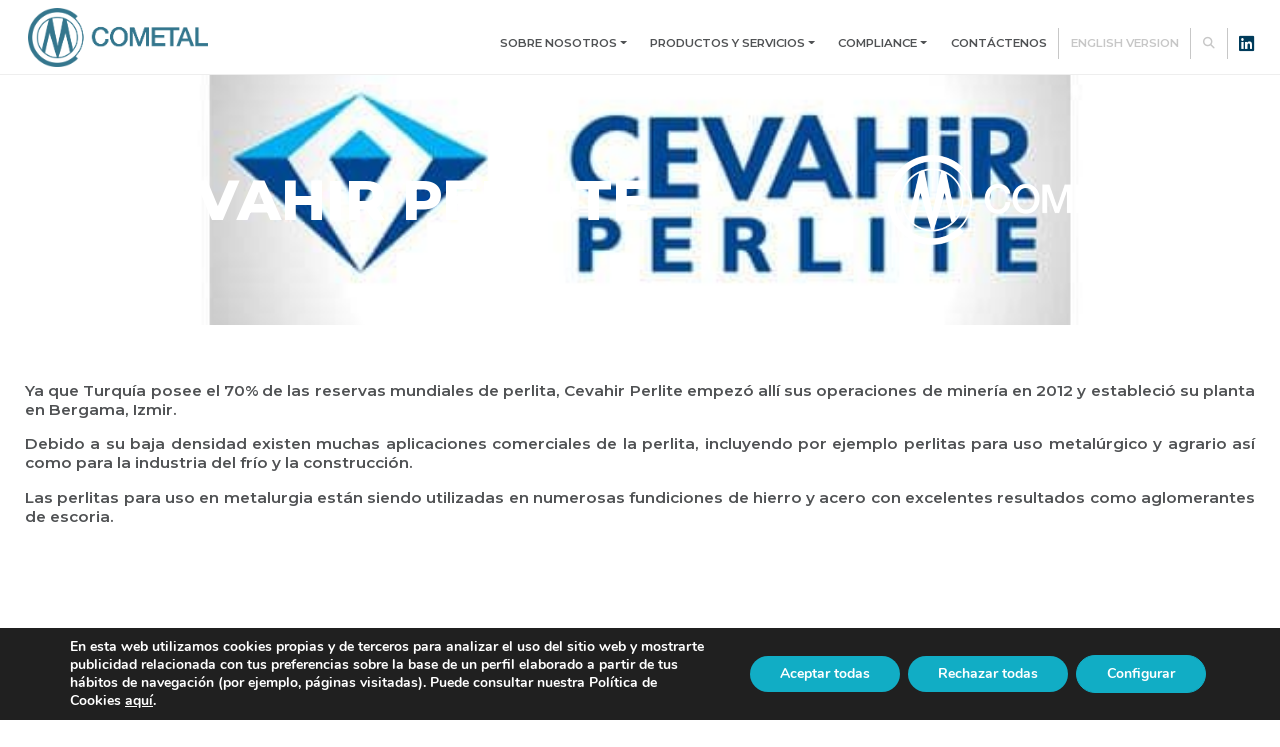

--- FILE ---
content_type: text/html; charset=UTF-8
request_url: https://cometalsa.com/cevahir-perlite/
body_size: 16513
content:
<!DOCTYPE html>
<html lang="es-ES">
<head>
    <meta charset="UTF-8">
    <meta http-equiv="X-UA-Compatible" content="IE=edge">
    <meta name="viewport" content="width=device-width, initial-scale=1.0">
    <!-- LA FUNCIÓN NO EXISTE O NO ESTÁ ACTIVA --><meta name='robots' content='noindex, follow' />
<link rel="alternate" href="https://cometalsa.com/cevahir-perlite/" hreflang="es" />
<link rel="alternate" href="https://cometalsa.com/en/cevahir-perlite/" hreflang="en" />

	<!-- This site is optimized with the Yoast SEO plugin v26.8 - https://yoast.com/product/yoast-seo-wordpress/ -->
	<title>Cevahir Perlite - Cometal</title>
	<meta property="og:locale" content="es_ES" />
	<meta property="og:locale:alternate" content="en_GB" />
	<meta property="og:type" content="article" />
	<meta property="og:title" content="Cevahir Perlite - Cometal" />
	<meta property="og:description" content="Ya que Turquía posee el 70% de las reservas mundiales de perlita, Cevahir Perlite empezó allí sus operaciones de minería en 2012 y estableció su planta en Bergama, Izmir. Debido a su baja densidad existen muchas aplicaciones comerciales de la perlita, incluyendo por ejemplo perlitas para uso metalúrgico y agrario así como para la industria [&hellip;]" />
	<meta property="og:url" content="https://cometalsa.com/cevahir-perlite/" />
	<meta property="og:site_name" content="Cometal" />
	<meta property="article:published_time" content="2022-11-28T17:38:32+00:00" />
	<meta property="article:modified_time" content="2023-01-18T14:53:46+00:00" />
	<meta property="og:image" content="https://cometalsa.com/wp-content/uploads/2022/11/logo_cevahir.jpg" />
	<meta property="og:image:width" content="672" />
	<meta property="og:image:height" content="169" />
	<meta property="og:image:type" content="image/jpeg" />
	<meta name="author" content="admin" />
	<meta name="twitter:card" content="summary_large_image" />
	<meta name="twitter:label1" content="Escrito por" />
	<meta name="twitter:data1" content="admin" />
	<script type="application/ld+json" class="yoast-schema-graph">{"@context":"https://schema.org","@graph":[{"@type":"Article","@id":"https://cometalsa.com/cevahir-perlite/#article","isPartOf":{"@id":"https://cometalsa.com/cevahir-perlite/"},"author":{"name":"admin","@id":"https://cometalsa.com/#/schema/person/68ba5221fb5544e54f28b7e0373dd777"},"headline":"Cevahir Perlite","datePublished":"2022-11-28T17:38:32+00:00","dateModified":"2023-01-18T14:53:46+00:00","mainEntityOfPage":{"@id":"https://cometalsa.com/cevahir-perlite/"},"wordCount":89,"commentCount":0,"publisher":{"@id":"https://cometalsa.com/#organization"},"image":{"@id":"https://cometalsa.com/cevahir-perlite/#primaryimage"},"thumbnailUrl":"https://cometalsa.com/wp-content/uploads/2022/11/logo_cevahir.jpg","articleSection":["Representaciones Internacionales"],"inLanguage":"es","potentialAction":[{"@type":"CommentAction","name":"Comment","target":["https://cometalsa.com/cevahir-perlite/#respond"]}]},{"@type":"WebPage","@id":"https://cometalsa.com/cevahir-perlite/","url":"https://cometalsa.com/cevahir-perlite/","name":"Cevahir Perlite - Cometal","isPartOf":{"@id":"https://cometalsa.com/#website"},"primaryImageOfPage":{"@id":"https://cometalsa.com/cevahir-perlite/#primaryimage"},"image":{"@id":"https://cometalsa.com/cevahir-perlite/#primaryimage"},"thumbnailUrl":"https://cometalsa.com/wp-content/uploads/2022/11/logo_cevahir.jpg","datePublished":"2022-11-28T17:38:32+00:00","dateModified":"2023-01-18T14:53:46+00:00","breadcrumb":{"@id":"https://cometalsa.com/cevahir-perlite/#breadcrumb"},"inLanguage":"es","potentialAction":[{"@type":"ReadAction","target":["https://cometalsa.com/cevahir-perlite/"]}]},{"@type":"ImageObject","inLanguage":"es","@id":"https://cometalsa.com/cevahir-perlite/#primaryimage","url":"https://cometalsa.com/wp-content/uploads/2022/11/logo_cevahir.jpg","contentUrl":"https://cometalsa.com/wp-content/uploads/2022/11/logo_cevahir.jpg","width":672,"height":169},{"@type":"BreadcrumbList","@id":"https://cometalsa.com/cevahir-perlite/#breadcrumb","itemListElement":[{"@type":"ListItem","position":1,"name":"Portada","item":"https://cometalsa.com/"},{"@type":"ListItem","position":2,"name":"Cevahir Perlite"}]},{"@type":"WebSite","@id":"https://cometalsa.com/#website","url":"https://cometalsa.com/","name":"Cometal","description":"Suministramos materias primas estratégicas para nuestros clientes nacionales e internacionales en acería y fundición.","publisher":{"@id":"https://cometalsa.com/#organization"},"alternateName":"Cometal","potentialAction":[{"@type":"SearchAction","target":{"@type":"EntryPoint","urlTemplate":"https://cometalsa.com/?s={search_term_string}"},"query-input":{"@type":"PropertyValueSpecification","valueRequired":true,"valueName":"search_term_string"}}],"inLanguage":"es"},{"@type":"Organization","@id":"https://cometalsa.com/#organization","name":"Cometal","url":"https://cometalsa.com/","logo":{"@type":"ImageObject","inLanguage":"es","@id":"https://cometalsa.com/#/schema/logo/image/","url":"https://cometalsa.com/wp-content/uploads/2024/07/logo-firma-ok-2018.png","contentUrl":"https://cometalsa.com/wp-content/uploads/2024/07/logo-firma-ok-2018.png","width":794,"height":260,"caption":"Cometal"},"image":{"@id":"https://cometalsa.com/#/schema/logo/image/"},"sameAs":["https://www.linkedin.com/company/cometal-s.a./"]},{"@type":"Person","@id":"https://cometalsa.com/#/schema/person/68ba5221fb5544e54f28b7e0373dd777","name":"admin","image":{"@type":"ImageObject","inLanguage":"es","@id":"https://cometalsa.com/#/schema/person/image/","url":"https://secure.gravatar.com/avatar/095f7bf5360f6aa4595476cca9ff5f21fa86f0e09852fdc14eb27b1417273244?s=96&d=mm&r=g","contentUrl":"https://secure.gravatar.com/avatar/095f7bf5360f6aa4595476cca9ff5f21fa86f0e09852fdc14eb27b1417273244?s=96&d=mm&r=g","caption":"admin"},"sameAs":["https://wpcometal"],"url":"https://cometalsa.com/author/admin/"}]}</script>
	<!-- / Yoast SEO plugin. -->


<link href='https://fonts.gstatic.com' crossorigin rel='preconnect' />
<link rel="alternate" type="application/rss+xml" title="Cometal &raquo; Comentario Cevahir Perlite del feed" href="https://cometalsa.com/cevahir-perlite/feed/" />
<link rel="alternate" title="oEmbed (JSON)" type="application/json+oembed" href="https://cometalsa.com/wp-json/oembed/1.0/embed?url=https%3A%2F%2Fcometalsa.com%2Fcevahir-perlite%2F" />
<link rel="alternate" title="oEmbed (XML)" type="text/xml+oembed" href="https://cometalsa.com/wp-json/oembed/1.0/embed?url=https%3A%2F%2Fcometalsa.com%2Fcevahir-perlite%2F&#038;format=xml" />
<style id='wp-img-auto-sizes-contain-inline-css' type='text/css'>
img:is([sizes=auto i],[sizes^="auto," i]){contain-intrinsic-size:3000px 1500px}
/*# sourceURL=wp-img-auto-sizes-contain-inline-css */
</style>
<style id='wp-emoji-styles-inline-css' type='text/css'>

	img.wp-smiley, img.emoji {
		display: inline !important;
		border: none !important;
		box-shadow: none !important;
		height: 1em !important;
		width: 1em !important;
		margin: 0 0.07em !important;
		vertical-align: -0.1em !important;
		background: none !important;
		padding: 0 !important;
	}
/*# sourceURL=wp-emoji-styles-inline-css */
</style>
<style id='wp-block-library-inline-css' type='text/css'>
:root{--wp-block-synced-color:#7a00df;--wp-block-synced-color--rgb:122,0,223;--wp-bound-block-color:var(--wp-block-synced-color);--wp-editor-canvas-background:#ddd;--wp-admin-theme-color:#007cba;--wp-admin-theme-color--rgb:0,124,186;--wp-admin-theme-color-darker-10:#006ba1;--wp-admin-theme-color-darker-10--rgb:0,107,160.5;--wp-admin-theme-color-darker-20:#005a87;--wp-admin-theme-color-darker-20--rgb:0,90,135;--wp-admin-border-width-focus:2px}@media (min-resolution:192dpi){:root{--wp-admin-border-width-focus:1.5px}}.wp-element-button{cursor:pointer}:root .has-very-light-gray-background-color{background-color:#eee}:root .has-very-dark-gray-background-color{background-color:#313131}:root .has-very-light-gray-color{color:#eee}:root .has-very-dark-gray-color{color:#313131}:root .has-vivid-green-cyan-to-vivid-cyan-blue-gradient-background{background:linear-gradient(135deg,#00d084,#0693e3)}:root .has-purple-crush-gradient-background{background:linear-gradient(135deg,#34e2e4,#4721fb 50%,#ab1dfe)}:root .has-hazy-dawn-gradient-background{background:linear-gradient(135deg,#faaca8,#dad0ec)}:root .has-subdued-olive-gradient-background{background:linear-gradient(135deg,#fafae1,#67a671)}:root .has-atomic-cream-gradient-background{background:linear-gradient(135deg,#fdd79a,#004a59)}:root .has-nightshade-gradient-background{background:linear-gradient(135deg,#330968,#31cdcf)}:root .has-midnight-gradient-background{background:linear-gradient(135deg,#020381,#2874fc)}:root{--wp--preset--font-size--normal:16px;--wp--preset--font-size--huge:42px}.has-regular-font-size{font-size:1em}.has-larger-font-size{font-size:2.625em}.has-normal-font-size{font-size:var(--wp--preset--font-size--normal)}.has-huge-font-size{font-size:var(--wp--preset--font-size--huge)}.has-text-align-center{text-align:center}.has-text-align-left{text-align:left}.has-text-align-right{text-align:right}.has-fit-text{white-space:nowrap!important}#end-resizable-editor-section{display:none}.aligncenter{clear:both}.items-justified-left{justify-content:flex-start}.items-justified-center{justify-content:center}.items-justified-right{justify-content:flex-end}.items-justified-space-between{justify-content:space-between}.screen-reader-text{border:0;clip-path:inset(50%);height:1px;margin:-1px;overflow:hidden;padding:0;position:absolute;width:1px;word-wrap:normal!important}.screen-reader-text:focus{background-color:#ddd;clip-path:none;color:#444;display:block;font-size:1em;height:auto;left:5px;line-height:normal;padding:15px 23px 14px;text-decoration:none;top:5px;width:auto;z-index:100000}html :where(.has-border-color){border-style:solid}html :where([style*=border-top-color]){border-top-style:solid}html :where([style*=border-right-color]){border-right-style:solid}html :where([style*=border-bottom-color]){border-bottom-style:solid}html :where([style*=border-left-color]){border-left-style:solid}html :where([style*=border-width]){border-style:solid}html :where([style*=border-top-width]){border-top-style:solid}html :where([style*=border-right-width]){border-right-style:solid}html :where([style*=border-bottom-width]){border-bottom-style:solid}html :where([style*=border-left-width]){border-left-style:solid}html :where(img[class*=wp-image-]){height:auto;max-width:100%}:where(figure){margin:0 0 1em}html :where(.is-position-sticky){--wp-admin--admin-bar--position-offset:var(--wp-admin--admin-bar--height,0px)}@media screen and (max-width:600px){html :where(.is-position-sticky){--wp-admin--admin-bar--position-offset:0px}}

/*# sourceURL=wp-block-library-inline-css */
</style><style id='global-styles-inline-css' type='text/css'>
:root{--wp--preset--aspect-ratio--square: 1;--wp--preset--aspect-ratio--4-3: 4/3;--wp--preset--aspect-ratio--3-4: 3/4;--wp--preset--aspect-ratio--3-2: 3/2;--wp--preset--aspect-ratio--2-3: 2/3;--wp--preset--aspect-ratio--16-9: 16/9;--wp--preset--aspect-ratio--9-16: 9/16;--wp--preset--color--black: #000000;--wp--preset--color--cyan-bluish-gray: #abb8c3;--wp--preset--color--white: #ffffff;--wp--preset--color--pale-pink: #f78da7;--wp--preset--color--vivid-red: #cf2e2e;--wp--preset--color--luminous-vivid-orange: #ff6900;--wp--preset--color--luminous-vivid-amber: #fcb900;--wp--preset--color--light-green-cyan: #7bdcb5;--wp--preset--color--vivid-green-cyan: #00d084;--wp--preset--color--pale-cyan-blue: #8ed1fc;--wp--preset--color--vivid-cyan-blue: #0693e3;--wp--preset--color--vivid-purple: #9b51e0;--wp--preset--gradient--vivid-cyan-blue-to-vivid-purple: linear-gradient(135deg,rgb(6,147,227) 0%,rgb(155,81,224) 100%);--wp--preset--gradient--light-green-cyan-to-vivid-green-cyan: linear-gradient(135deg,rgb(122,220,180) 0%,rgb(0,208,130) 100%);--wp--preset--gradient--luminous-vivid-amber-to-luminous-vivid-orange: linear-gradient(135deg,rgb(252,185,0) 0%,rgb(255,105,0) 100%);--wp--preset--gradient--luminous-vivid-orange-to-vivid-red: linear-gradient(135deg,rgb(255,105,0) 0%,rgb(207,46,46) 100%);--wp--preset--gradient--very-light-gray-to-cyan-bluish-gray: linear-gradient(135deg,rgb(238,238,238) 0%,rgb(169,184,195) 100%);--wp--preset--gradient--cool-to-warm-spectrum: linear-gradient(135deg,rgb(74,234,220) 0%,rgb(151,120,209) 20%,rgb(207,42,186) 40%,rgb(238,44,130) 60%,rgb(251,105,98) 80%,rgb(254,248,76) 100%);--wp--preset--gradient--blush-light-purple: linear-gradient(135deg,rgb(255,206,236) 0%,rgb(152,150,240) 100%);--wp--preset--gradient--blush-bordeaux: linear-gradient(135deg,rgb(254,205,165) 0%,rgb(254,45,45) 50%,rgb(107,0,62) 100%);--wp--preset--gradient--luminous-dusk: linear-gradient(135deg,rgb(255,203,112) 0%,rgb(199,81,192) 50%,rgb(65,88,208) 100%);--wp--preset--gradient--pale-ocean: linear-gradient(135deg,rgb(255,245,203) 0%,rgb(182,227,212) 50%,rgb(51,167,181) 100%);--wp--preset--gradient--electric-grass: linear-gradient(135deg,rgb(202,248,128) 0%,rgb(113,206,126) 100%);--wp--preset--gradient--midnight: linear-gradient(135deg,rgb(2,3,129) 0%,rgb(40,116,252) 100%);--wp--preset--font-size--small: 13px;--wp--preset--font-size--medium: 20px;--wp--preset--font-size--large: 36px;--wp--preset--font-size--x-large: 42px;--wp--preset--spacing--20: 0.44rem;--wp--preset--spacing--30: 0.67rem;--wp--preset--spacing--40: 1rem;--wp--preset--spacing--50: 1.5rem;--wp--preset--spacing--60: 2.25rem;--wp--preset--spacing--70: 3.38rem;--wp--preset--spacing--80: 5.06rem;--wp--preset--shadow--natural: 6px 6px 9px rgba(0, 0, 0, 0.2);--wp--preset--shadow--deep: 12px 12px 50px rgba(0, 0, 0, 0.4);--wp--preset--shadow--sharp: 6px 6px 0px rgba(0, 0, 0, 0.2);--wp--preset--shadow--outlined: 6px 6px 0px -3px rgb(255, 255, 255), 6px 6px rgb(0, 0, 0);--wp--preset--shadow--crisp: 6px 6px 0px rgb(0, 0, 0);}:where(.is-layout-flex){gap: 0.5em;}:where(.is-layout-grid){gap: 0.5em;}body .is-layout-flex{display: flex;}.is-layout-flex{flex-wrap: wrap;align-items: center;}.is-layout-flex > :is(*, div){margin: 0;}body .is-layout-grid{display: grid;}.is-layout-grid > :is(*, div){margin: 0;}:where(.wp-block-columns.is-layout-flex){gap: 2em;}:where(.wp-block-columns.is-layout-grid){gap: 2em;}:where(.wp-block-post-template.is-layout-flex){gap: 1.25em;}:where(.wp-block-post-template.is-layout-grid){gap: 1.25em;}.has-black-color{color: var(--wp--preset--color--black) !important;}.has-cyan-bluish-gray-color{color: var(--wp--preset--color--cyan-bluish-gray) !important;}.has-white-color{color: var(--wp--preset--color--white) !important;}.has-pale-pink-color{color: var(--wp--preset--color--pale-pink) !important;}.has-vivid-red-color{color: var(--wp--preset--color--vivid-red) !important;}.has-luminous-vivid-orange-color{color: var(--wp--preset--color--luminous-vivid-orange) !important;}.has-luminous-vivid-amber-color{color: var(--wp--preset--color--luminous-vivid-amber) !important;}.has-light-green-cyan-color{color: var(--wp--preset--color--light-green-cyan) !important;}.has-vivid-green-cyan-color{color: var(--wp--preset--color--vivid-green-cyan) !important;}.has-pale-cyan-blue-color{color: var(--wp--preset--color--pale-cyan-blue) !important;}.has-vivid-cyan-blue-color{color: var(--wp--preset--color--vivid-cyan-blue) !important;}.has-vivid-purple-color{color: var(--wp--preset--color--vivid-purple) !important;}.has-black-background-color{background-color: var(--wp--preset--color--black) !important;}.has-cyan-bluish-gray-background-color{background-color: var(--wp--preset--color--cyan-bluish-gray) !important;}.has-white-background-color{background-color: var(--wp--preset--color--white) !important;}.has-pale-pink-background-color{background-color: var(--wp--preset--color--pale-pink) !important;}.has-vivid-red-background-color{background-color: var(--wp--preset--color--vivid-red) !important;}.has-luminous-vivid-orange-background-color{background-color: var(--wp--preset--color--luminous-vivid-orange) !important;}.has-luminous-vivid-amber-background-color{background-color: var(--wp--preset--color--luminous-vivid-amber) !important;}.has-light-green-cyan-background-color{background-color: var(--wp--preset--color--light-green-cyan) !important;}.has-vivid-green-cyan-background-color{background-color: var(--wp--preset--color--vivid-green-cyan) !important;}.has-pale-cyan-blue-background-color{background-color: var(--wp--preset--color--pale-cyan-blue) !important;}.has-vivid-cyan-blue-background-color{background-color: var(--wp--preset--color--vivid-cyan-blue) !important;}.has-vivid-purple-background-color{background-color: var(--wp--preset--color--vivid-purple) !important;}.has-black-border-color{border-color: var(--wp--preset--color--black) !important;}.has-cyan-bluish-gray-border-color{border-color: var(--wp--preset--color--cyan-bluish-gray) !important;}.has-white-border-color{border-color: var(--wp--preset--color--white) !important;}.has-pale-pink-border-color{border-color: var(--wp--preset--color--pale-pink) !important;}.has-vivid-red-border-color{border-color: var(--wp--preset--color--vivid-red) !important;}.has-luminous-vivid-orange-border-color{border-color: var(--wp--preset--color--luminous-vivid-orange) !important;}.has-luminous-vivid-amber-border-color{border-color: var(--wp--preset--color--luminous-vivid-amber) !important;}.has-light-green-cyan-border-color{border-color: var(--wp--preset--color--light-green-cyan) !important;}.has-vivid-green-cyan-border-color{border-color: var(--wp--preset--color--vivid-green-cyan) !important;}.has-pale-cyan-blue-border-color{border-color: var(--wp--preset--color--pale-cyan-blue) !important;}.has-vivid-cyan-blue-border-color{border-color: var(--wp--preset--color--vivid-cyan-blue) !important;}.has-vivid-purple-border-color{border-color: var(--wp--preset--color--vivid-purple) !important;}.has-vivid-cyan-blue-to-vivid-purple-gradient-background{background: var(--wp--preset--gradient--vivid-cyan-blue-to-vivid-purple) !important;}.has-light-green-cyan-to-vivid-green-cyan-gradient-background{background: var(--wp--preset--gradient--light-green-cyan-to-vivid-green-cyan) !important;}.has-luminous-vivid-amber-to-luminous-vivid-orange-gradient-background{background: var(--wp--preset--gradient--luminous-vivid-amber-to-luminous-vivid-orange) !important;}.has-luminous-vivid-orange-to-vivid-red-gradient-background{background: var(--wp--preset--gradient--luminous-vivid-orange-to-vivid-red) !important;}.has-very-light-gray-to-cyan-bluish-gray-gradient-background{background: var(--wp--preset--gradient--very-light-gray-to-cyan-bluish-gray) !important;}.has-cool-to-warm-spectrum-gradient-background{background: var(--wp--preset--gradient--cool-to-warm-spectrum) !important;}.has-blush-light-purple-gradient-background{background: var(--wp--preset--gradient--blush-light-purple) !important;}.has-blush-bordeaux-gradient-background{background: var(--wp--preset--gradient--blush-bordeaux) !important;}.has-luminous-dusk-gradient-background{background: var(--wp--preset--gradient--luminous-dusk) !important;}.has-pale-ocean-gradient-background{background: var(--wp--preset--gradient--pale-ocean) !important;}.has-electric-grass-gradient-background{background: var(--wp--preset--gradient--electric-grass) !important;}.has-midnight-gradient-background{background: var(--wp--preset--gradient--midnight) !important;}.has-small-font-size{font-size: var(--wp--preset--font-size--small) !important;}.has-medium-font-size{font-size: var(--wp--preset--font-size--medium) !important;}.has-large-font-size{font-size: var(--wp--preset--font-size--large) !important;}.has-x-large-font-size{font-size: var(--wp--preset--font-size--x-large) !important;}
/*# sourceURL=global-styles-inline-css */
</style>

<style id='classic-theme-styles-inline-css' type='text/css'>
/*! This file is auto-generated */
.wp-block-button__link{color:#fff;background-color:#32373c;border-radius:9999px;box-shadow:none;text-decoration:none;padding:calc(.667em + 2px) calc(1.333em + 2px);font-size:1.125em}.wp-block-file__button{background:#32373c;color:#fff;text-decoration:none}
/*# sourceURL=/wp-includes/css/classic-themes.min.css */
</style>
<link rel='stylesheet' id='gf-montserrat-css' href='https://fonts.googleapis.com/css2?family=Montserrat%3Aital%2Cwght%400%2C100%3B0%2C400%3B0%2C600%3B0%2C800%3B1%2C100%3B1%2C400%3B1%2C600%3B1%2C800&#038;display=swap&#038;ver=6.9' type='text/css' media='all' />
<link rel='stylesheet' id='bootstrap-css' href='https://cometalsa.com/wp-content/themes/cometaltheme/assets/libraries/bootstrap/css/bootstrap.min.css?ver=4.6.1' type='text/css' media='all' />
<link rel='stylesheet' id='sliderrev-set-css' href='https://cometalsa.com/wp-content/themes/cometaltheme/assets/libraries/slider-revolution/revolution/css/settings.css?ver=5.4.5' type='text/css' media='all' />
<link rel='stylesheet' id='sliderrev-lay-css' href='https://cometalsa.com/wp-content/themes/cometaltheme/assets/libraries/slider-revolution/revolution/css/layers.css?ver=5.0.0' type='text/css' media='all' />
<link rel='stylesheet' id='sliderrev-nav-css' href='https://cometalsa.com/wp-content/themes/cometaltheme/assets/libraries/slider-revolution/revolution/css/navigation.css?ver=5.0' type='text/css' media='all' />
<link rel='stylesheet' id='aos-css' href='https://cometalsa.com/wp-content/themes/cometaltheme/assets/libraries/aos/aos.css?ver=2.3.1' type='text/css' media='all' />
<link rel='stylesheet' id='estilos-css' href='https://cometalsa.com/wp-content/themes/cometaltheme/assets/css/style.min.css?ver=1737631496' type='text/css' media='all' />
<link rel='stylesheet' id='moove_gdpr_frontend-css' href='https://cometalsa.com/wp-content/plugins/gdpr-cookie-compliance/dist/styles/gdpr-main.css?ver=5.0.10' type='text/css' media='all' />
<style id='moove_gdpr_frontend-inline-css' type='text/css'>
#moove_gdpr_cookie_modal,#moove_gdpr_cookie_info_bar,.gdpr_cookie_settings_shortcode_content{font-family:&#039;Nunito&#039;,sans-serif}#moove_gdpr_save_popup_settings_button{background-color:#373737;color:#fff}#moove_gdpr_save_popup_settings_button:hover{background-color:#000}#moove_gdpr_cookie_info_bar .moove-gdpr-info-bar-container .moove-gdpr-info-bar-content a.mgbutton,#moove_gdpr_cookie_info_bar .moove-gdpr-info-bar-container .moove-gdpr-info-bar-content button.mgbutton{background-color:#11adc5}#moove_gdpr_cookie_modal .moove-gdpr-modal-content .moove-gdpr-modal-footer-content .moove-gdpr-button-holder a.mgbutton,#moove_gdpr_cookie_modal .moove-gdpr-modal-content .moove-gdpr-modal-footer-content .moove-gdpr-button-holder button.mgbutton,.gdpr_cookie_settings_shortcode_content .gdpr-shr-button.button-green{background-color:#11adc5;border-color:#11adc5}#moove_gdpr_cookie_modal .moove-gdpr-modal-content .moove-gdpr-modal-footer-content .moove-gdpr-button-holder a.mgbutton:hover,#moove_gdpr_cookie_modal .moove-gdpr-modal-content .moove-gdpr-modal-footer-content .moove-gdpr-button-holder button.mgbutton:hover,.gdpr_cookie_settings_shortcode_content .gdpr-shr-button.button-green:hover{background-color:#fff;color:#11adc5}#moove_gdpr_cookie_modal .moove-gdpr-modal-content .moove-gdpr-modal-close i,#moove_gdpr_cookie_modal .moove-gdpr-modal-content .moove-gdpr-modal-close span.gdpr-icon{background-color:#11adc5;border:1px solid #11adc5}#moove_gdpr_cookie_info_bar span.moove-gdpr-infobar-allow-all.focus-g,#moove_gdpr_cookie_info_bar span.moove-gdpr-infobar-allow-all:focus,#moove_gdpr_cookie_info_bar button.moove-gdpr-infobar-allow-all.focus-g,#moove_gdpr_cookie_info_bar button.moove-gdpr-infobar-allow-all:focus,#moove_gdpr_cookie_info_bar span.moove-gdpr-infobar-reject-btn.focus-g,#moove_gdpr_cookie_info_bar span.moove-gdpr-infobar-reject-btn:focus,#moove_gdpr_cookie_info_bar button.moove-gdpr-infobar-reject-btn.focus-g,#moove_gdpr_cookie_info_bar button.moove-gdpr-infobar-reject-btn:focus,#moove_gdpr_cookie_info_bar span.change-settings-button.focus-g,#moove_gdpr_cookie_info_bar span.change-settings-button:focus,#moove_gdpr_cookie_info_bar button.change-settings-button.focus-g,#moove_gdpr_cookie_info_bar button.change-settings-button:focus{-webkit-box-shadow:0 0 1px 3px #11adc5;-moz-box-shadow:0 0 1px 3px #11adc5;box-shadow:0 0 1px 3px #11adc5}#moove_gdpr_cookie_modal .moove-gdpr-modal-content .moove-gdpr-modal-close i:hover,#moove_gdpr_cookie_modal .moove-gdpr-modal-content .moove-gdpr-modal-close span.gdpr-icon:hover,#moove_gdpr_cookie_info_bar span[data-href]>u.change-settings-button{color:#11adc5}#moove_gdpr_cookie_modal .moove-gdpr-modal-content .moove-gdpr-modal-left-content #moove-gdpr-menu li.menu-item-selected a span.gdpr-icon,#moove_gdpr_cookie_modal .moove-gdpr-modal-content .moove-gdpr-modal-left-content #moove-gdpr-menu li.menu-item-selected button span.gdpr-icon{color:inherit}#moove_gdpr_cookie_modal .moove-gdpr-modal-content .moove-gdpr-modal-left-content #moove-gdpr-menu li a span.gdpr-icon,#moove_gdpr_cookie_modal .moove-gdpr-modal-content .moove-gdpr-modal-left-content #moove-gdpr-menu li button span.gdpr-icon{color:inherit}#moove_gdpr_cookie_modal .gdpr-acc-link{line-height:0;font-size:0;color:transparent;position:absolute}#moove_gdpr_cookie_modal .moove-gdpr-modal-content .moove-gdpr-modal-close:hover i,#moove_gdpr_cookie_modal .moove-gdpr-modal-content .moove-gdpr-modal-left-content #moove-gdpr-menu li a,#moove_gdpr_cookie_modal .moove-gdpr-modal-content .moove-gdpr-modal-left-content #moove-gdpr-menu li button,#moove_gdpr_cookie_modal .moove-gdpr-modal-content .moove-gdpr-modal-left-content #moove-gdpr-menu li button i,#moove_gdpr_cookie_modal .moove-gdpr-modal-content .moove-gdpr-modal-left-content #moove-gdpr-menu li a i,#moove_gdpr_cookie_modal .moove-gdpr-modal-content .moove-gdpr-tab-main .moove-gdpr-tab-main-content a:hover,#moove_gdpr_cookie_info_bar.moove-gdpr-dark-scheme .moove-gdpr-info-bar-container .moove-gdpr-info-bar-content a.mgbutton:hover,#moove_gdpr_cookie_info_bar.moove-gdpr-dark-scheme .moove-gdpr-info-bar-container .moove-gdpr-info-bar-content button.mgbutton:hover,#moove_gdpr_cookie_info_bar.moove-gdpr-dark-scheme .moove-gdpr-info-bar-container .moove-gdpr-info-bar-content a:hover,#moove_gdpr_cookie_info_bar.moove-gdpr-dark-scheme .moove-gdpr-info-bar-container .moove-gdpr-info-bar-content button:hover,#moove_gdpr_cookie_info_bar.moove-gdpr-dark-scheme .moove-gdpr-info-bar-container .moove-gdpr-info-bar-content span.change-settings-button:hover,#moove_gdpr_cookie_info_bar.moove-gdpr-dark-scheme .moove-gdpr-info-bar-container .moove-gdpr-info-bar-content button.change-settings-button:hover,#moove_gdpr_cookie_info_bar.moove-gdpr-dark-scheme .moove-gdpr-info-bar-container .moove-gdpr-info-bar-content u.change-settings-button:hover,#moove_gdpr_cookie_info_bar span[data-href]>u.change-settings-button,#moove_gdpr_cookie_info_bar.moove-gdpr-dark-scheme .moove-gdpr-info-bar-container .moove-gdpr-info-bar-content a.mgbutton.focus-g,#moove_gdpr_cookie_info_bar.moove-gdpr-dark-scheme .moove-gdpr-info-bar-container .moove-gdpr-info-bar-content button.mgbutton.focus-g,#moove_gdpr_cookie_info_bar.moove-gdpr-dark-scheme .moove-gdpr-info-bar-container .moove-gdpr-info-bar-content a.focus-g,#moove_gdpr_cookie_info_bar.moove-gdpr-dark-scheme .moove-gdpr-info-bar-container .moove-gdpr-info-bar-content button.focus-g,#moove_gdpr_cookie_info_bar.moove-gdpr-dark-scheme .moove-gdpr-info-bar-container .moove-gdpr-info-bar-content a.mgbutton:focus,#moove_gdpr_cookie_info_bar.moove-gdpr-dark-scheme .moove-gdpr-info-bar-container .moove-gdpr-info-bar-content button.mgbutton:focus,#moove_gdpr_cookie_info_bar.moove-gdpr-dark-scheme .moove-gdpr-info-bar-container .moove-gdpr-info-bar-content a:focus,#moove_gdpr_cookie_info_bar.moove-gdpr-dark-scheme .moove-gdpr-info-bar-container .moove-gdpr-info-bar-content button:focus,#moove_gdpr_cookie_info_bar.moove-gdpr-dark-scheme .moove-gdpr-info-bar-container .moove-gdpr-info-bar-content span.change-settings-button.focus-g,span.change-settings-button:focus,button.change-settings-button.focus-g,button.change-settings-button:focus,#moove_gdpr_cookie_info_bar.moove-gdpr-dark-scheme .moove-gdpr-info-bar-container .moove-gdpr-info-bar-content u.change-settings-button.focus-g,#moove_gdpr_cookie_info_bar.moove-gdpr-dark-scheme .moove-gdpr-info-bar-container .moove-gdpr-info-bar-content u.change-settings-button:focus{color:#11adc5}#moove_gdpr_cookie_modal .moove-gdpr-branding.focus-g span,#moove_gdpr_cookie_modal .moove-gdpr-modal-content .moove-gdpr-tab-main a.focus-g,#moove_gdpr_cookie_modal .moove-gdpr-modal-content .moove-gdpr-tab-main .gdpr-cd-details-toggle.focus-g{color:#11adc5}#moove_gdpr_cookie_modal.gdpr_lightbox-hide{display:none}
/*# sourceURL=moove_gdpr_frontend-inline-css */
</style>
<link rel='stylesheet' id='wp-block-paragraph-css' href='https://cometalsa.com/wp-includes/blocks/paragraph/style.min.css?ver=6.9' type='text/css' media='all' />
<script type="text/javascript" src="https://cometalsa.com/wp-includes/js/jquery/jquery.min.js?ver=3.7.1" id="jquery-core-js"></script>
<script type="text/javascript" src="https://cometalsa.com/wp-includes/js/jquery/jquery-migrate.min.js?ver=3.4.1" id="jquery-migrate-js"></script>
<link rel="https://api.w.org/" href="https://cometalsa.com/wp-json/" /><link rel="alternate" title="JSON" type="application/json" href="https://cometalsa.com/wp-json/wp/v2/posts/1017" /><link rel="EditURI" type="application/rsd+xml" title="RSD" href="https://cometalsa.com/xmlrpc.php?rsd" />
<meta name="generator" content="WordPress 6.9" />
<link rel='shortlink' href='https://cometalsa.com/?p=1017' />
	<style>
		.class_gwp_my_template_file {
			cursor:help;
		}
	</style>
	<link rel="icon" href="https://cometalsa.com/wp-content/uploads/2023/02/cropped-logo_cometal-32x32.png" sizes="32x32" />
<link rel="icon" href="https://cometalsa.com/wp-content/uploads/2023/02/cropped-logo_cometal-192x192.png" sizes="192x192" />
<link rel="apple-touch-icon" href="https://cometalsa.com/wp-content/uploads/2023/02/cropped-logo_cometal-180x180.png" />
<meta name="msapplication-TileImage" content="https://cometalsa.com/wp-content/uploads/2023/02/cropped-logo_cometal-270x270.png" />
</head>
<body>
    
    <header>
        
        <nav id="navMain" class="navbar navbar-expand-lg navbar-light">
            <a class="navbar-brand pl-lg-3" href="https://cometalsa.com"><img src="https://cometalsa.com/wp-content/themes/cometaltheme/assets/images/logo_cometal.png" alt=""></a>
            <button class="navbar-toggler" type="button" data-toggle="collapse" data-target="#navbarSupportedContent"
                aria-controls="navbarSupportedContent" aria-expanded="false" aria-label="Toggle navigation">
                <span class="navbar-toggler-icon"></span>
            </button>
<div id="navbarSupportedContent" class="collapse navbar-collapse justify-content-end"><ul id="menu-mainmenu" class="navbar-nav" itemscope itemtype="http://www.schema.org/SiteNavigationElement"><li  id="menu-item-52" class="menu-item menu-item-type-post_type menu-item-object-page menu-item-has-children dropdown menu-item-52 nav-item"><a href="#" data-toggle="dropdown" aria-expanded="false" class="dropdown-toggle nav-link" id="menu-item-dropdown-52"><span itemprop="name">SOBRE NOSOTROS</span></a>
<ul class="dropdown-menu" aria-labelledby="menu-item-dropdown-52">
	<li  id="menu-item-53" class="menu-item menu-item-type-post_type menu-item-object-page menu-item-53 nav-item"><a itemprop="url" href="https://cometalsa.com/sobre-nosotros/historia/" class="dropdown-item"><span itemprop="name">Historia</span></a></li>
	<li  id="menu-item-54" class="menu-item menu-item-type-post_type menu-item-object-page menu-item-54 nav-item"><a itemprop="url" href="https://cometalsa.com/sobre-nosotros/actividad/" class="dropdown-item"><span itemprop="name">Actividad</span></a></li>
	<li  id="menu-item-55" class="menu-item menu-item-type-post_type menu-item-object-page menu-item-55 nav-item"><a itemprop="url" href="https://cometalsa.com/sobre-nosotros/nuestra-filosofia-mercantil/" class="dropdown-item"><span itemprop="name">Nuestra Filosofía Mercantil</span></a></li>
	<li  id="menu-item-56" class="menu-item menu-item-type-post_type menu-item-object-page menu-item-56 nav-item"><a itemprop="url" href="https://cometalsa.com/sobre-nosotros/como-trabajamos/" class="dropdown-item"><span itemprop="name">Cómo Trabajamos</span></a></li>
	<li  id="menu-item-57" class="menu-item menu-item-type-post_type menu-item-object-page menu-item-57 nav-item"><a itemprop="url" href="https://cometalsa.com/sobre-nosotros/presencia-internacional-eurmetal/" class="dropdown-item"><span itemprop="name">Presencia Internacional/EURMETAL</span></a></li>
	<li  id="menu-item-58" class="menu-item menu-item-type-post_type menu-item-object-page menu-item-58 nav-item"><a itemprop="url" href="https://cometalsa.com/sobre-nosotros/representaciones-internacionales/" class="dropdown-item"><span itemprop="name">Representaciones Internacionales</span></a></li>
	<li  id="menu-item-59" class="menu-item menu-item-type-post_type menu-item-object-page menu-item-59 nav-item"><a itemprop="url" href="https://cometalsa.com/sobre-nosotros/vision-mision/" class="dropdown-item"><span itemprop="name">Visión/Misión</span></a></li>
	<li  id="menu-item-60" class="menu-item menu-item-type-post_type menu-item-object-page menu-item-60 nav-item"><a itemprop="url" href="https://cometalsa.com/sobre-nosotros/etica-empresarial/" class="dropdown-item"><span itemprop="name">Ética Empresarial</span></a></li>
	<li  id="menu-item-61" class="menu-item menu-item-type-post_type menu-item-object-page menu-item-61 nav-item"><a itemprop="url" href="https://cometalsa.com/sobre-nosotros/consejo-de-administracion/" class="dropdown-item"><span itemprop="name">Consejo de Administración</span></a></li>
	<li  id="menu-item-71" class="menu-item menu-item-type-post_type menu-item-object-page menu-item-71 nav-item"><a itemprop="url" href="https://cometalsa.com/documentos-de-cometal/" class="dropdown-item"><span itemprop="name">Documentos de Cometal</span></a></li>
	<li  id="menu-item-72" class="menu-item menu-item-type-post_type menu-item-object-page menu-item-72 nav-item"><a itemprop="url" href="https://cometalsa.com/enlaces-de-interes/" class="dropdown-item"><span itemprop="name">Enlaces de Interés</span></a></li>
	<li  id="menu-item-73" class="menu-item menu-item-type-post_type menu-item-object-page menu-item-73 nav-item"><a itemprop="url" href="https://cometalsa.com/noticias/" class="dropdown-item"><span itemprop="name">Noticias</span></a></li>
</ul>
</li>
<li  id="menu-item-62" class="menu-item menu-item-type-post_type menu-item-object-page menu-item-has-children dropdown menu-item-62 nav-item"><a href="#" data-toggle="dropdown" aria-expanded="false" class="dropdown-toggle nav-link" id="menu-item-dropdown-62"><span itemprop="name">PRODUCTOS Y SERVICIOS</span></a>
<ul class="dropdown-menu" aria-labelledby="menu-item-dropdown-62">
	<li  id="menu-item-220" class="menu-item menu-item-type-post_type menu-item-object-page menu-item-220 nav-item"><a itemprop="url" href="https://cometalsa.com/productos-y-servicios/" class="dropdown-item"><span itemprop="name">INTRODUCCIÓN</span></a></li>
	<li  id="menu-item-213" class="menu-item menu-item-type-taxonomy menu-item-object-tipoproducto menu-item-213 nav-item"><a itemprop="url" href="https://cometalsa.com/productos-y-servicios/concentrados-minerales" class="dropdown-item"><span itemprop="name">Concentrados Minerales</span></a></li>
	<li  id="menu-item-216" class="menu-item menu-item-type-taxonomy menu-item-object-tipoproducto menu-item-216 nav-item"><a itemprop="url" href="https://cometalsa.com/productos-y-servicios/ferroaleaciones-en-piedra" class="dropdown-item"><span itemprop="name">Ferroaleaciones en Piedra</span></a></li>
	<li  id="menu-item-914" class="menu-item menu-item-type-taxonomy menu-item-object-tipoproducto menu-item-914 nav-item"><a itemprop="url" href="https://cometalsa.com/productos-y-servicios/ferroaleaciones-en-hilo" class="dropdown-item"><span itemprop="name">Ferroaleaciones en Hilo</span></a></li>
	<li  id="menu-item-915" class="menu-item menu-item-type-taxonomy menu-item-object-tipoproducto menu-item-915 nav-item"><a itemprop="url" href="https://cometalsa.com/productos-y-servicios/aleaciones" class="dropdown-item"><span itemprop="name">Aleaciones</span></a></li>
	<li  id="menu-item-739" class="menu-item menu-item-type-taxonomy menu-item-object-tipoproducto menu-item-739 nav-item"><a itemprop="url" href="https://cometalsa.com/productos-y-servicios/metales" class="dropdown-item"><span itemprop="name">Metales</span></a></li>
	<li  id="menu-item-896" class="menu-item menu-item-type-taxonomy menu-item-object-tipoproducto menu-item-896 nav-item"><a itemprop="url" href="https://cometalsa.com/productos-y-servicios/productos-fundicion-hierro-y-acero" class="dropdown-item"><span itemprop="name">Productos para Fundición de Hierro y Acero</span></a></li>
	<li  id="menu-item-916" class="menu-item menu-item-type-taxonomy menu-item-object-tipoproducto menu-item-916 nav-item"><a itemprop="url" href="https://cometalsa.com/productos-y-servicios/fundicion-aluminio" class="dropdown-item"><span itemprop="name">Productos para Fundición de Aluminio</span></a></li>
	<li  id="menu-item-923" class="menu-item menu-item-type-taxonomy menu-item-object-tipoproducto menu-item-923 nav-item"><a itemprop="url" href="https://cometalsa.com/productos-y-servicios/refractarios" class="dropdown-item"><span itemprop="name">Refractarios</span></a></li>
	<li  id="menu-item-917" class="menu-item menu-item-type-taxonomy menu-item-object-tipoproducto menu-item-917 nav-item"><a itemprop="url" href="https://cometalsa.com/productos-y-servicios/chatarra-de-acero-inoxidable" class="dropdown-item"><span itemprop="name">Chatarra de Acero Inoxidable</span></a></li>
	<li  id="menu-item-918" class="menu-item menu-item-type-taxonomy menu-item-object-tipoproducto menu-item-918 nav-item"><a itemprop="url" href="https://cometalsa.com/productos-y-servicios/pulvimetalurgia" class="dropdown-item"><span itemprop="name">Pulvimetalurgia</span></a></li>
	<li  id="menu-item-919" class="menu-item menu-item-type-taxonomy menu-item-object-tipoproducto menu-item-919 nav-item"><a itemprop="url" href="https://cometalsa.com/productos-y-servicios/electrodos-de-grafito" class="dropdown-item"><span itemprop="name">Electrodos de Grafito</span></a></li>
	<li  id="menu-item-921" class="menu-item menu-item-type-taxonomy menu-item-object-tipoproducto menu-item-921 nav-item"><a itemprop="url" href="https://cometalsa.com/productos-y-servicios/productos-quimicos" class="dropdown-item"><span itemprop="name">Productos Químicos</span></a></li>
	<li  id="menu-item-922" class="menu-item menu-item-type-taxonomy menu-item-object-tipoproducto menu-item-922 nav-item"><a itemprop="url" href="https://cometalsa.com/productos-y-servicios/servicios-de-reciclado" class="dropdown-item"><span itemprop="name">Servicios de Reciclado</span></a></li>
</ul>
</li>
<li  id="menu-item-63" class="menu-item menu-item-type-post_type menu-item-object-page menu-item-has-children dropdown menu-item-63 nav-item"><a href="#" data-toggle="dropdown" aria-expanded="false" class="dropdown-toggle nav-link" id="menu-item-dropdown-63"><span itemprop="name">COMPLIANCE</span></a>
<ul class="dropdown-menu" aria-labelledby="menu-item-dropdown-63">
	<li  id="menu-item-74" class="menu-item menu-item-type-post_type menu-item-object-page menu-item-74 nav-item"><a itemprop="url" href="https://cometalsa.com/compliance/" class="dropdown-item"><span itemprop="name">COMPLIANCE</span></a></li>
	<li  id="menu-item-64" class="menu-item menu-item-type-post_type menu-item-object-page menu-item-64 nav-item"><a itemprop="url" href="https://cometalsa.com/compliance/politica-de-calidad-y-medio-ambiente/" class="dropdown-item"><span itemprop="name">Política de Calidad y Medio Ambiente</span></a></li>
	<li  id="menu-item-65" class="menu-item menu-item-type-post_type menu-item-object-page menu-item-65 nav-item"><a itemprop="url" href="https://cometalsa.com/compliance/reach-clp-y-otros-requisitos-legales/" class="dropdown-item"><span itemprop="name">Reach, CLP y Otros Requisitos Legales</span></a></li>
	<li  id="menu-item-66" class="menu-item menu-item-type-post_type menu-item-object-page menu-item-66 nav-item"><a itemprop="url" href="https://cometalsa.com/compliance/codigo-etico-de-conducta-mercantil/" class="dropdown-item"><span itemprop="name">Código Ético de Conducta Mercantil</span></a></li>
	<li  id="menu-item-67" class="menu-item menu-item-type-post_type menu-item-object-page menu-item-67 nav-item"><a itemprop="url" href="https://cometalsa.com/compliance/canal-etico/" class="dropdown-item"><span itemprop="name">Canal Ético</span></a></li>
	<li  id="menu-item-68" class="menu-item menu-item-type-post_type menu-item-object-page menu-item-68 nav-item"><a itemprop="url" href="https://cometalsa.com/compliance/politica-derechos-humanos/" class="dropdown-item"><span itemprop="name">Política de Derechos Humanos</span></a></li>
	<li  id="menu-item-69" class="menu-item menu-item-type-post_type menu-item-object-page menu-item-69 nav-item"><a itemprop="url" href="https://cometalsa.com/compliance/declaracion-sobre-minerales-conflictivos/" class="dropdown-item"><span itemprop="name">Declaración Sobre Minerales Conflictivos</span></a></li>
</ul>
</li>
<li  id="menu-item-70" class="menu-item menu-item-type-post_type menu-item-object-page menu-item-70 nav-item"><a itemprop="url" href="https://cometalsa.com/contactenos/" class="nav-link"><span itemprop="name">CONTÁCTENOS</span></a></li>
<li class="nav-item subgrupo"><a id="btnCambiarIdioma" class="nav-link stretched-link" href="https://cometalsa.com/en/cevahir-perlite/">ENGLISH VERSION</a></li><li class="nav-item subgrupo"><a class="nav-link stretched-link" href="https://cometalsa.com/busqueda/"><i class="fa-solid fa-magnifying-glass"></i></a></li><li class="nav-item navitem-linkedin subgrupo"><span class="linkedin-siguenos">SÍGUENOS EN</span><a class="nav-link stretched-link linkedin" href="https://www.linkedin.com/company/cometal-s.a./" target="_blank"><i class="fa-brands fa-linkedin"></i></a></li></ul></div>        </nav>
    </header>
        <section id="cabeceraGeneral" style="background-image: url(https://cometalsa.com/wp-content/uploads/2022/11/logo_cevahir.jpg)">
                        <h1 data-aos="fade-right" data-aos-delay="300">CEVAHIR PERLITE</h1>
                        <img src="https://cometalsa.com/wp-content/themes/cometaltheme/assets/images/cabecera_generica_logo.png" alt="" data-aos="fade-left" data-aos-delay="200">
        </section>
        <section class="bloque_generico">
            <div class="container-fluid">

                
                <div class="row">
                    <div class="col-12">
                        
<p>Ya que Turquía posee el 70% de las reservas mundiales de perlita, Cevahir Perlite empezó allí sus operaciones de minería en 2012 y estableció su planta en Bergama, Izmir.</p>



<p>Debido a su baja densidad existen muchas aplicaciones comerciales de la perlita, incluyendo por ejemplo perlitas para uso metalúrgico y agrario así como para la industria del frío y la construcción.</p>



<p>Las perlitas para uso en metalurgia están siendo utilizadas en numerosas fundiciones de hierro y acero con excelentes resultados como aglomerantes de escoria.</p>
                    </div>
                </div>
            </div>
        </section>
        <section id="homeBarraLogos">
            <ul data-aos="fade-up" data-aos-delay="100">
                <li><img src="https://cometalsa.com/wp-content/themes/cometaltheme/assets/images/logo_iso_9001.svg" alt="logo iso 9001"></li>
                <li><img src="https://cometalsa.com/wp-content/themes/cometaltheme/assets/images/logo_iso_14001.svg" alt="logo iso 14001"></li>
                <li><img src="https://cometalsa.com/wp-content/themes/cometaltheme/assets/images/logo_reach_compliance.jpg" alt="logo reach compliance"></li>
            </ul>
        </section>        <section id="homeContacto" data-url="contacto" data-title="Contacto">
            <a href="https://cometalsa.com/contactenos/" data-aos="fade-up" data-aos-delay="100">
            ¿Necesita hacernos alguna pregunta?<br class="d-block d-md-none"> <strong>Contáctenos<i class="fa-solid fa-caret-right"></i></strong>
            </a>
        </section>
    <footer>
        <div class="row">
            <div class="col-12 central">
                <ul>
                    <li><span style="white-space: nowrap;">&copy;2026 Cometal</span></li>
                    <li><a href="https://cometalsa.com/aviso-legal/">Aviso Legal</a></li>
                    <li><a href="https://cometalsa.com/politica-de-privacidad/">Política de Privacidad</a></li>
                    <li><a href="https://cometalsa.com/politica-de-cookies/">Política de Cookies</a></li>
                    <li><span style="white-space: nowrap;">All Rights Reserved</span></li>
                </ul>
            </div>
        </div>
    </footer>

    <script type="speculationrules">
{"prefetch":[{"source":"document","where":{"and":[{"href_matches":"/*"},{"not":{"href_matches":["/wp-*.php","/wp-admin/*","/wp-content/uploads/*","/wp-content/*","/wp-content/plugins/*","/wp-content/themes/cometaltheme/*","/*\\?(.+)"]}},{"not":{"selector_matches":"a[rel~=\"nofollow\"]"}},{"not":{"selector_matches":".no-prefetch, .no-prefetch a"}}]},"eagerness":"conservative"}]}
</script>
	<!--copyscapeskip-->
	<aside id="moove_gdpr_cookie_info_bar" class="moove-gdpr-info-bar-hidden moove-gdpr-align-center moove-gdpr-dark-scheme gdpr_infobar_postion_bottom" aria-label="Banner de cookies RGPD" style="display: none;">
	<div class="moove-gdpr-info-bar-container">
		<div class="moove-gdpr-info-bar-content">
		
<div class="moove-gdpr-cookie-notice">
  <p>En esta web utilizamos cookies propias y de terceros para analizar el uso del sitio web y mostrarte publicidad relacionada con tus preferencias sobre la base de un perfil elaborado a partir de tus hábitos de navegación (por ejemplo, páginas visitadas). Puede consultar nuestra Política de Cookies <a href="https://cometalsa.com/politica-de-cookies/">aquí</a>.</p>
</div>
<!--  .moove-gdpr-cookie-notice -->
		
<div class="moove-gdpr-button-holder">
			<button class="mgbutton moove-gdpr-infobar-allow-all gdpr-fbo-0" aria-label="Aceptar todas" >Aceptar todas</button>
						<button class="mgbutton moove-gdpr-infobar-reject-btn gdpr-fbo-1 "  aria-label="Rechazar todas">Rechazar todas</button>
							<button class="mgbutton moove-gdpr-infobar-settings-btn change-settings-button gdpr-fbo-2" aria-haspopup="true" data-href="#moove_gdpr_cookie_modal"  aria-label="Configurar">Configurar</button>
			</div>
<!--  .button-container -->
		</div>
		<!-- moove-gdpr-info-bar-content -->
	</div>
	<!-- moove-gdpr-info-bar-container -->
	</aside>
	<!-- #moove_gdpr_cookie_info_bar -->
	<!--/copyscapeskip-->
<script type='text/javascript'>
(function() {
				var expirationDate = new Date();
				expirationDate.setTime( expirationDate.getTime() + 31536000 * 1000 );
				document.cookie = "pll_language=es; expires=" + expirationDate.toUTCString() + "; path=/; secure; SameSite=Lax";
			}());
</script>
<script type="text/javascript" id="rocket-browser-checker-js-after">
/* <![CDATA[ */
"use strict";var _createClass=function(){function defineProperties(target,props){for(var i=0;i<props.length;i++){var descriptor=props[i];descriptor.enumerable=descriptor.enumerable||!1,descriptor.configurable=!0,"value"in descriptor&&(descriptor.writable=!0),Object.defineProperty(target,descriptor.key,descriptor)}}return function(Constructor,protoProps,staticProps){return protoProps&&defineProperties(Constructor.prototype,protoProps),staticProps&&defineProperties(Constructor,staticProps),Constructor}}();function _classCallCheck(instance,Constructor){if(!(instance instanceof Constructor))throw new TypeError("Cannot call a class as a function")}var RocketBrowserCompatibilityChecker=function(){function RocketBrowserCompatibilityChecker(options){_classCallCheck(this,RocketBrowserCompatibilityChecker),this.passiveSupported=!1,this._checkPassiveOption(this),this.options=!!this.passiveSupported&&options}return _createClass(RocketBrowserCompatibilityChecker,[{key:"_checkPassiveOption",value:function(self){try{var options={get passive(){return!(self.passiveSupported=!0)}};window.addEventListener("test",null,options),window.removeEventListener("test",null,options)}catch(err){self.passiveSupported=!1}}},{key:"initRequestIdleCallback",value:function(){!1 in window&&(window.requestIdleCallback=function(cb){var start=Date.now();return setTimeout(function(){cb({didTimeout:!1,timeRemaining:function(){return Math.max(0,50-(Date.now()-start))}})},1)}),!1 in window&&(window.cancelIdleCallback=function(id){return clearTimeout(id)})}},{key:"isDataSaverModeOn",value:function(){return"connection"in navigator&&!0===navigator.connection.saveData}},{key:"supportsLinkPrefetch",value:function(){var elem=document.createElement("link");return elem.relList&&elem.relList.supports&&elem.relList.supports("prefetch")&&window.IntersectionObserver&&"isIntersecting"in IntersectionObserverEntry.prototype}},{key:"isSlowConnection",value:function(){return"connection"in navigator&&"effectiveType"in navigator.connection&&("2g"===navigator.connection.effectiveType||"slow-2g"===navigator.connection.effectiveType)}}]),RocketBrowserCompatibilityChecker}();
//# sourceURL=rocket-browser-checker-js-after
/* ]]> */
</script>
<script type="text/javascript" id="rocket-preload-links-js-extra">
/* <![CDATA[ */
var RocketPreloadLinksConfig = {"excludeUris":"/(?:.+/)?feed(?:/(?:.+/?)?)?$|/(?:.+/)?embed/|/(index\\.php/)?(.*)wp\\-json(/.*|$)|/refer/|/go/|/recommend/|/recommends/","usesTrailingSlash":"1","imageExt":"jpg|jpeg|gif|png|tiff|bmp|webp|avif|pdf|doc|docx|xls|xlsx|php","fileExt":"jpg|jpeg|gif|png|tiff|bmp|webp|avif|pdf|doc|docx|xls|xlsx|php|html|htm","siteUrl":"https://cometalsa.com","onHoverDelay":"100","rateThrottle":"3"};
//# sourceURL=rocket-preload-links-js-extra
/* ]]> */
</script>
<script type="text/javascript" id="rocket-preload-links-js-after">
/* <![CDATA[ */
(function() {
"use strict";var r="function"==typeof Symbol&&"symbol"==typeof Symbol.iterator?function(e){return typeof e}:function(e){return e&&"function"==typeof Symbol&&e.constructor===Symbol&&e!==Symbol.prototype?"symbol":typeof e},e=function(){function i(e,t){for(var n=0;n<t.length;n++){var i=t[n];i.enumerable=i.enumerable||!1,i.configurable=!0,"value"in i&&(i.writable=!0),Object.defineProperty(e,i.key,i)}}return function(e,t,n){return t&&i(e.prototype,t),n&&i(e,n),e}}();function i(e,t){if(!(e instanceof t))throw new TypeError("Cannot call a class as a function")}var t=function(){function n(e,t){i(this,n),this.browser=e,this.config=t,this.options=this.browser.options,this.prefetched=new Set,this.eventTime=null,this.threshold=1111,this.numOnHover=0}return e(n,[{key:"init",value:function(){!this.browser.supportsLinkPrefetch()||this.browser.isDataSaverModeOn()||this.browser.isSlowConnection()||(this.regex={excludeUris:RegExp(this.config.excludeUris,"i"),images:RegExp(".("+this.config.imageExt+")$","i"),fileExt:RegExp(".("+this.config.fileExt+")$","i")},this._initListeners(this))}},{key:"_initListeners",value:function(e){-1<this.config.onHoverDelay&&document.addEventListener("mouseover",e.listener.bind(e),e.listenerOptions),document.addEventListener("mousedown",e.listener.bind(e),e.listenerOptions),document.addEventListener("touchstart",e.listener.bind(e),e.listenerOptions)}},{key:"listener",value:function(e){var t=e.target.closest("a"),n=this._prepareUrl(t);if(null!==n)switch(e.type){case"mousedown":case"touchstart":this._addPrefetchLink(n);break;case"mouseover":this._earlyPrefetch(t,n,"mouseout")}}},{key:"_earlyPrefetch",value:function(t,e,n){var i=this,r=setTimeout(function(){if(r=null,0===i.numOnHover)setTimeout(function(){return i.numOnHover=0},1e3);else if(i.numOnHover>i.config.rateThrottle)return;i.numOnHover++,i._addPrefetchLink(e)},this.config.onHoverDelay);t.addEventListener(n,function e(){t.removeEventListener(n,e,{passive:!0}),null!==r&&(clearTimeout(r),r=null)},{passive:!0})}},{key:"_addPrefetchLink",value:function(i){return this.prefetched.add(i.href),new Promise(function(e,t){var n=document.createElement("link");n.rel="prefetch",n.href=i.href,n.onload=e,n.onerror=t,document.head.appendChild(n)}).catch(function(){})}},{key:"_prepareUrl",value:function(e){if(null===e||"object"!==(void 0===e?"undefined":r(e))||!1 in e||-1===["http:","https:"].indexOf(e.protocol))return null;var t=e.href.substring(0,this.config.siteUrl.length),n=this._getPathname(e.href,t),i={original:e.href,protocol:e.protocol,origin:t,pathname:n,href:t+n};return this._isLinkOk(i)?i:null}},{key:"_getPathname",value:function(e,t){var n=t?e.substring(this.config.siteUrl.length):e;return n.startsWith("/")||(n="/"+n),this._shouldAddTrailingSlash(n)?n+"/":n}},{key:"_shouldAddTrailingSlash",value:function(e){return this.config.usesTrailingSlash&&!e.endsWith("/")&&!this.regex.fileExt.test(e)}},{key:"_isLinkOk",value:function(e){return null!==e&&"object"===(void 0===e?"undefined":r(e))&&(!this.prefetched.has(e.href)&&e.origin===this.config.siteUrl&&-1===e.href.indexOf("?")&&-1===e.href.indexOf("#")&&!this.regex.excludeUris.test(e.href)&&!this.regex.images.test(e.href))}}],[{key:"run",value:function(){"undefined"!=typeof RocketPreloadLinksConfig&&new n(new RocketBrowserCompatibilityChecker({capture:!0,passive:!0}),RocketPreloadLinksConfig).init()}}]),n}();t.run();
}());

//# sourceURL=rocket-preload-links-js-after
/* ]]> */
</script>
<script type="text/javascript" src="https://cometalsa.com/wp-content/themes/cometaltheme/assets/libraries/bootstrap/js/bootstrap.bundle.min.js?ver=4.6.1" id="bootstrap-js"></script>
<script type="text/javascript" src="https://cometalsa.com/wp-content/themes/cometaltheme/assets/libraries/ScrollMagic_2.0.7/ScrollMagic.min.js?ver=2.0.7" id="scrollmagic-js"></script>
<script type="text/javascript" src="https://cometalsa.com/wp-content/themes/cometaltheme/assets/libraries/ScrollMagic_2.0.7/debug.addIndicators.min.js?ver=2.0.7" id="scrollmagic-ind-js"></script>
<script type="text/javascript" src="https://kit.fontawesome.com/b82896959a.js?ver=6.9" id="fontawesome-js"></script>
<script type="text/javascript" src="https://cometalsa.com/wp-content/themes/cometaltheme/assets/libraries/aos/aos.js?ver=2.3.1" id="aos-js"></script>
<script type="text/javascript" src="https://cometalsa.com/wp-content/themes/cometaltheme/assets/libraries/slider-revolution/revolution/js/jquery.themepunch.tools.min.js?ver=1.0" id="themepunch-tools-js"></script>
<script type="text/javascript" src="https://cometalsa.com/wp-content/themes/cometaltheme/assets/libraries/slider-revolution/revolution/js/jquery.themepunch.revolution.min.js?ver=1.0" id="themepunch-rev-js"></script>
<script type="text/javascript" src="https://cometalsa.com/wp-content/themes/cometaltheme/assets/libraries/slider-revolution/revolution/js/extensions/revolution.extension.actions.min.js?ver=1.0" id="sliderrev-act-js"></script>
<script type="text/javascript" src="https://cometalsa.com/wp-content/themes/cometaltheme/assets/libraries/slider-revolution/revolution/js/extensions/revolution.extension.carousel.min.js?ver=1.0" id="sliderrev-car-js"></script>
<script type="text/javascript" src="https://cometalsa.com/wp-content/themes/cometaltheme/assets/libraries/slider-revolution/revolution/js/extensions/revolution.extension.kenburn.min.js?ver=1.0" id="sliderrev-ken-js"></script>
<script type="text/javascript" src="https://cometalsa.com/wp-content/themes/cometaltheme/assets/libraries/slider-revolution/revolution/js/extensions/revolution.extension.layeranimation.min.js?ver=1.0" id="sliderrev-lay-js"></script>
<script type="text/javascript" src="https://cometalsa.com/wp-content/themes/cometaltheme/assets/libraries/slider-revolution/revolution/js/extensions/revolution.extension.migration.min.js?ver=1.0" id="sliderrev-mig-js"></script>
<script type="text/javascript" src="https://cometalsa.com/wp-content/themes/cometaltheme/assets/libraries/slider-revolution/revolution/js/extensions/revolution.extension.navigation.min.js?ver=1.0" id="sliderrev-nav-js"></script>
<script type="text/javascript" src="https://cometalsa.com/wp-content/themes/cometaltheme/assets/libraries/slider-revolution/revolution/js/extensions/revolution.extension.parallax.min.js?ver=1.0" id="sliderrev-par-js"></script>
<script type="text/javascript" src="https://cometalsa.com/wp-content/themes/cometaltheme/assets/libraries/slider-revolution/revolution/js/extensions/revolution.extension.slideanims.min.js?ver=1.0" id="sliderrev-sli-js"></script>
<script type="text/javascript" src="https://cometalsa.com/wp-content/themes/cometaltheme/assets/libraries/slider-revolution/revolution/js/extensions/revolution.extension.video.min.js?ver=1.0" id="sliderrev-vid-js"></script>
<script type="text/javascript" src="https://cometalsa.com/wp-content/themes/cometaltheme/assets/libraries/slider-revolution/assets/warning.js?ver=1.0" id="sliderrev-war-js"></script>
<script type="text/javascript" id="codigojs-js-extra">
/* <![CDATA[ */
var dcms_vars = {"ajaxUrl":"https://cometalsa.com/wp-admin/admin-ajax.php","security":"98db682f6e"};
//# sourceURL=codigojs-js-extra
/* ]]> */
</script>
<script type="text/javascript" src="https://cometalsa.com/wp-content/themes/cometaltheme/assets/js/script.js?ver=1737193377" id="codigojs-js"></script>
<script type="text/javascript" id="moove_gdpr_frontend-js-extra">
/* <![CDATA[ */
var moove_frontend_gdpr_scripts = {"ajaxurl":"https://cometalsa.com/wp-admin/admin-ajax.php","post_id":"1017","plugin_dir":"https://cometalsa.com/wp-content/plugins/gdpr-cookie-compliance","show_icons":"all","is_page":"","ajax_cookie_removal":"false","strict_init":"2","enabled_default":{"strict":2,"third_party":0,"advanced":0,"performance":0,"preference":0},"geo_location":"false","force_reload":"false","is_single":"1","hide_save_btn":"false","current_user":"0","cookie_expiration":"365","script_delay":"2000","close_btn_action":"1","close_btn_rdr":"","scripts_defined":"{\"cache\":true,\"header\":\"\",\"body\":\"\",\"footer\":\"\",\"thirdparty\":{\"header\":\"\u003C!-- Google tag (gtag.js) --\u003E\\r\\n\u003Cscript data-gdpr async src=\\\"https:\\/\\/www.googletagmanager.com\\/gtag\\/js?id=G-XRR4Z2SMMZ\\\"\u003E\u003C\\/script\u003E\\r\\n\u003Cscript data-gdpr\u003E\\r\\n  window.dataLayer = window.dataLayer || [];\\r\\n  function gtag(){dataLayer.push(arguments);}\\r\\n  gtag('js', new Date());\\r\\n\\r\\n  gtag('config', 'G-XRR4Z2SMMZ');\\r\\n\u003C\\/script\u003E\",\"body\":\"\",\"footer\":\"\"},\"strict\":{\"header\":\"\",\"body\":\"\",\"footer\":\"\"},\"advanced\":{\"header\":\"\",\"body\":\"\",\"footer\":\"\"}}","gdpr_scor":"true","wp_lang":"_es","wp_consent_api":"false","gdpr_nonce":"dedab09d35"};
//# sourceURL=moove_gdpr_frontend-js-extra
/* ]]> */
</script>
<script type="text/javascript" src="https://cometalsa.com/wp-content/plugins/gdpr-cookie-compliance/dist/scripts/main.js?ver=5.0.10" id="moove_gdpr_frontend-js"></script>
<script type="text/javascript" id="moove_gdpr_frontend-js-after">
/* <![CDATA[ */
var gdpr_consent__strict = "true"
var gdpr_consent__thirdparty = "false"
var gdpr_consent__advanced = "false"
var gdpr_consent__performance = "false"
var gdpr_consent__preference = "false"
var gdpr_consent__cookies = "strict"
//# sourceURL=moove_gdpr_frontend-js-after
/* ]]> */
</script>
<script id="wp-emoji-settings" type="application/json">
{"baseUrl":"https://s.w.org/images/core/emoji/17.0.2/72x72/","ext":".png","svgUrl":"https://s.w.org/images/core/emoji/17.0.2/svg/","svgExt":".svg","source":{"concatemoji":"https://cometalsa.com/wp-includes/js/wp-emoji-release.min.js?ver=6.9"}}
</script>
<script type="module">
/* <![CDATA[ */
/*! This file is auto-generated */
const a=JSON.parse(document.getElementById("wp-emoji-settings").textContent),o=(window._wpemojiSettings=a,"wpEmojiSettingsSupports"),s=["flag","emoji"];function i(e){try{var t={supportTests:e,timestamp:(new Date).valueOf()};sessionStorage.setItem(o,JSON.stringify(t))}catch(e){}}function c(e,t,n){e.clearRect(0,0,e.canvas.width,e.canvas.height),e.fillText(t,0,0);t=new Uint32Array(e.getImageData(0,0,e.canvas.width,e.canvas.height).data);e.clearRect(0,0,e.canvas.width,e.canvas.height),e.fillText(n,0,0);const a=new Uint32Array(e.getImageData(0,0,e.canvas.width,e.canvas.height).data);return t.every((e,t)=>e===a[t])}function p(e,t){e.clearRect(0,0,e.canvas.width,e.canvas.height),e.fillText(t,0,0);var n=e.getImageData(16,16,1,1);for(let e=0;e<n.data.length;e++)if(0!==n.data[e])return!1;return!0}function u(e,t,n,a){switch(t){case"flag":return n(e,"\ud83c\udff3\ufe0f\u200d\u26a7\ufe0f","\ud83c\udff3\ufe0f\u200b\u26a7\ufe0f")?!1:!n(e,"\ud83c\udde8\ud83c\uddf6","\ud83c\udde8\u200b\ud83c\uddf6")&&!n(e,"\ud83c\udff4\udb40\udc67\udb40\udc62\udb40\udc65\udb40\udc6e\udb40\udc67\udb40\udc7f","\ud83c\udff4\u200b\udb40\udc67\u200b\udb40\udc62\u200b\udb40\udc65\u200b\udb40\udc6e\u200b\udb40\udc67\u200b\udb40\udc7f");case"emoji":return!a(e,"\ud83e\u1fac8")}return!1}function f(e,t,n,a){let r;const o=(r="undefined"!=typeof WorkerGlobalScope&&self instanceof WorkerGlobalScope?new OffscreenCanvas(300,150):document.createElement("canvas")).getContext("2d",{willReadFrequently:!0}),s=(o.textBaseline="top",o.font="600 32px Arial",{});return e.forEach(e=>{s[e]=t(o,e,n,a)}),s}function r(e){var t=document.createElement("script");t.src=e,t.defer=!0,document.head.appendChild(t)}a.supports={everything:!0,everythingExceptFlag:!0},new Promise(t=>{let n=function(){try{var e=JSON.parse(sessionStorage.getItem(o));if("object"==typeof e&&"number"==typeof e.timestamp&&(new Date).valueOf()<e.timestamp+604800&&"object"==typeof e.supportTests)return e.supportTests}catch(e){}return null}();if(!n){if("undefined"!=typeof Worker&&"undefined"!=typeof OffscreenCanvas&&"undefined"!=typeof URL&&URL.createObjectURL&&"undefined"!=typeof Blob)try{var e="postMessage("+f.toString()+"("+[JSON.stringify(s),u.toString(),c.toString(),p.toString()].join(",")+"));",a=new Blob([e],{type:"text/javascript"});const r=new Worker(URL.createObjectURL(a),{name:"wpTestEmojiSupports"});return void(r.onmessage=e=>{i(n=e.data),r.terminate(),t(n)})}catch(e){}i(n=f(s,u,c,p))}t(n)}).then(e=>{for(const n in e)a.supports[n]=e[n],a.supports.everything=a.supports.everything&&a.supports[n],"flag"!==n&&(a.supports.everythingExceptFlag=a.supports.everythingExceptFlag&&a.supports[n]);var t;a.supports.everythingExceptFlag=a.supports.everythingExceptFlag&&!a.supports.flag,a.supports.everything||((t=a.source||{}).concatemoji?r(t.concatemoji):t.wpemoji&&t.twemoji&&(r(t.twemoji),r(t.wpemoji)))});
//# sourceURL=https://cometalsa.com/wp-includes/js/wp-emoji-loader.min.js
/* ]]> */
</script>

<!-- This site is optimized with Phil Singleton's WP SEO Structured Data Plugin v2.8.1 - https://kcseopro.com/wordpress-seo-structured-data-schema-plugin/ -->

<!-- / WP SEO Structured Data Plugin. -->


	<!--copyscapeskip-->
	<button data-href="#moove_gdpr_cookie_modal" aria-haspopup="true"  id="moove_gdpr_save_popup_settings_button" style='display: none;' class="" aria-label="Cambiar los ajustes de cookies">
	<span class="moove_gdpr_icon">
		<svg viewBox="0 0 512 512" xmlns="http://www.w3.org/2000/svg" style="max-width: 30px; max-height: 30px;">
		<g data-name="1">
			<path d="M293.9,450H233.53a15,15,0,0,1-14.92-13.42l-4.47-42.09a152.77,152.77,0,0,1-18.25-7.56L163,413.53a15,15,0,0,1-20-1.06l-42.69-42.69a15,15,0,0,1-1.06-20l26.61-32.93a152.15,152.15,0,0,1-7.57-18.25L76.13,294.1a15,15,0,0,1-13.42-14.91V218.81A15,15,0,0,1,76.13,203.9l42.09-4.47a152.15,152.15,0,0,1,7.57-18.25L99.18,148.25a15,15,0,0,1,1.06-20l42.69-42.69a15,15,0,0,1,20-1.06l32.93,26.6a152.77,152.77,0,0,1,18.25-7.56l4.47-42.09A15,15,0,0,1,233.53,48H293.9a15,15,0,0,1,14.92,13.42l4.46,42.09a152.91,152.91,0,0,1,18.26,7.56l32.92-26.6a15,15,0,0,1,20,1.06l42.69,42.69a15,15,0,0,1,1.06,20l-26.61,32.93a153.8,153.8,0,0,1,7.57,18.25l42.09,4.47a15,15,0,0,1,13.41,14.91v60.38A15,15,0,0,1,451.3,294.1l-42.09,4.47a153.8,153.8,0,0,1-7.57,18.25l26.61,32.93a15,15,0,0,1-1.06,20L384.5,412.47a15,15,0,0,1-20,1.06l-32.92-26.6a152.91,152.91,0,0,1-18.26,7.56l-4.46,42.09A15,15,0,0,1,293.9,450ZM247,420h33.39l4.09-38.56a15,15,0,0,1,11.06-12.91A123,123,0,0,0,325.7,356a15,15,0,0,1,17,1.31l30.16,24.37,23.61-23.61L372.06,328a15,15,0,0,1-1.31-17,122.63,122.63,0,0,0,12.49-30.14,15,15,0,0,1,12.92-11.06l38.55-4.1V232.31l-38.55-4.1a15,15,0,0,1-12.92-11.06A122.63,122.63,0,0,0,370.75,187a15,15,0,0,1,1.31-17l24.37-30.16-23.61-23.61-30.16,24.37a15,15,0,0,1-17,1.31,123,123,0,0,0-30.14-12.49,15,15,0,0,1-11.06-12.91L280.41,78H247l-4.09,38.56a15,15,0,0,1-11.07,12.91A122.79,122.79,0,0,0,201.73,142a15,15,0,0,1-17-1.31L154.6,116.28,131,139.89l24.38,30.16a15,15,0,0,1,1.3,17,123.41,123.41,0,0,0-12.49,30.14,15,15,0,0,1-12.91,11.06l-38.56,4.1v33.38l38.56,4.1a15,15,0,0,1,12.91,11.06A123.41,123.41,0,0,0,156.67,311a15,15,0,0,1-1.3,17L131,358.11l23.61,23.61,30.17-24.37a15,15,0,0,1,17-1.31,122.79,122.79,0,0,0,30.13,12.49,15,15,0,0,1,11.07,12.91ZM449.71,279.19h0Z" fill="currentColor"/>
			<path d="M263.71,340.36A91.36,91.36,0,1,1,355.08,249,91.46,91.46,0,0,1,263.71,340.36Zm0-152.72A61.36,61.36,0,1,0,325.08,249,61.43,61.43,0,0,0,263.71,187.64Z" fill="currentColor"/>
		</g>
		</svg>
	</span>

	<span class="moove_gdpr_text">Cambiar los ajustes de cookies</span>
	</button>
	<!--/copyscapeskip-->
    
	<!--copyscapeskip-->
	<!-- V2 -->
	<dialog id="moove_gdpr_cookie_modal" class="gdpr_lightbox-hide" aria-modal="true" aria-label="Pantalla de ajustes RGPD">
	<div class="moove-gdpr-modal-content moove-clearfix logo-position-left moove_gdpr_modal_theme_v2">
				<button class="moove-gdpr-modal-close" autofocus aria-label="Cerrar los ajustes de cookies RGPD">
			<span class="gdpr-sr-only">Cerrar los ajustes de cookies RGPD</span>
			<span class="gdpr-icon moovegdpr-arrow-close"> </span>
		</button>
				<div class="moove-gdpr-modal-left-content">
		<ul id="moove-gdpr-menu">
			
<li class="menu-item-on menu-item-privacy_overview menu-item-selected">
	<button data-href="#privacy_overview" class="moove-gdpr-tab-nav" aria-label="Resumen de privacidad">
	<span class="gdpr-nav-tab-title">Resumen de privacidad</span>
	</button>
</li>

	<li class="menu-item-strict-necessary-cookies menu-item-off">
	<button data-href="#strict-necessary-cookies" class="moove-gdpr-tab-nav" aria-label="Cookies estrictamente necesarias">
		<span class="gdpr-nav-tab-title">Cookies estrictamente necesarias</span>
	</button>
	</li>


	<li class="menu-item-off menu-item-third_party_cookies">
	<button data-href="#third_party_cookies" class="moove-gdpr-tab-nav" aria-label="Cookies analíticas">
		<span class="gdpr-nav-tab-title">Cookies analíticas</span>
	</button>
	</li>



		</ul>
		</div>
		<!--  .moove-gdpr-modal-left-content -->
		<div class="moove-gdpr-modal-right-content">
			<div class="moove-gdpr-modal-title"> 
			<div>
				<span class="tab-title">Resumen de privacidad</span>
			</div>
			
<div class="moove-gdpr-company-logo-holder">
	<img src="https://cometalsa.com/wp-content/themes/cometaltheme/assets/images/logo_cometal_gdpr.png" alt="Cometal"     class="img-responsive" />
</div>
<!--  .moove-gdpr-company-logo-holder -->
			</div>
			<!-- .moove-gdpr-modal-ritle -->
			<div class="main-modal-content">

			<div class="moove-gdpr-tab-content">
				
<div id="privacy_overview" class="moove-gdpr-tab-main">
		<div class="moove-gdpr-tab-main-content">
	<p>En esta web utilizamos cookies propias y de terceros para analizar el uso del sitio web y mostrarte publicidad relacionada con tus preferencias sobre la base de un perfil elaborado a partir de tus hábitos de navegación (por ejemplo, páginas visitadas).</p>
<p>Puede consultar nuestra Política de Cookies <a href="https://cometalsa.com/politica-de-cookies/">aquí</a>.</p>
		</div>
	<!--  .moove-gdpr-tab-main-content -->

</div>
<!-- #privacy_overview -->
				
  <div id="strict-necessary-cookies" class="moove-gdpr-tab-main" >
    <span class="tab-title">Cookies estrictamente necesarias</span>
    <div class="moove-gdpr-tab-main-content">
      <p>Las cookies estrictamente necesarias tiene que activarse siempre para que podamos guardar tus preferencias de ajustes de cookies.</p>
      <div class="moove-gdpr-status-bar gdpr-checkbox-disabled checkbox-selected">
        <div class="gdpr-cc-form-wrap">
          <div class="gdpr-cc-form-fieldset">
            <label class="cookie-switch" for="moove_gdpr_strict_cookies">    
              <span class="gdpr-sr-only">Activar o desactivar las cookies</span>        
              <input type="checkbox" aria-label="Cookies estrictamente necesarias" disabled checked="checked"  value="check" name="moove_gdpr_strict_cookies" id="moove_gdpr_strict_cookies">
              <span class="cookie-slider cookie-round gdpr-sr" data-text-enable="Activado" data-text-disabled="Desactivado">
                <span class="gdpr-sr-label">
                  <span class="gdpr-sr-enable">Activado</span>
                  <span class="gdpr-sr-disable">Desactivado</span>
                </span>
              </span>
            </label>
          </div>
          <!-- .gdpr-cc-form-fieldset -->
        </div>
        <!-- .gdpr-cc-form-wrap -->
      </div>
      <!-- .moove-gdpr-status-bar -->
                                              
    </div>
    <!--  .moove-gdpr-tab-main-content -->
  </div>
  <!-- #strict-necesarry-cookies -->
				
  <div id="third_party_cookies" class="moove-gdpr-tab-main" >
    <span class="tab-title">Cookies analíticas</span>
    <div class="moove-gdpr-tab-main-content">
      <p>Esta web utiliza Google Analytics para recopilar información anónima tal como el número de visitantes del sitio, o las páginas más populares.</p>
<p>Dejar esta cookie activa nos permite mejorar nuestra web.</p>
      <div class="moove-gdpr-status-bar">
        <div class="gdpr-cc-form-wrap">
          <div class="gdpr-cc-form-fieldset">
            <label class="cookie-switch" for="moove_gdpr_performance_cookies">    
              <span class="gdpr-sr-only">Activar o desactivar las cookies</span>     
              <input type="checkbox" aria-label="Cookies analíticas" value="check" name="moove_gdpr_performance_cookies" id="moove_gdpr_performance_cookies" >
              <span class="cookie-slider cookie-round gdpr-sr" data-text-enable="Activado" data-text-disabled="Desactivado">
                <span class="gdpr-sr-label">
                  <span class="gdpr-sr-enable">Activado</span>
                  <span class="gdpr-sr-disable">Desactivado</span>
                </span>
              </span>
            </label>
          </div>
          <!-- .gdpr-cc-form-fieldset -->
        </div>
        <!-- .gdpr-cc-form-wrap -->
      </div>
      <!-- .moove-gdpr-status-bar -->
             
    </div>
    <!--  .moove-gdpr-tab-main-content -->
  </div>
  <!-- #third_party_cookies -->
				
												
			</div>
			<!--  .moove-gdpr-tab-content -->
			</div>
			<!--  .main-modal-content -->
			<div class="moove-gdpr-modal-footer-content">
			<div class="moove-gdpr-button-holder">
						<button class="mgbutton moove-gdpr-modal-allow-all button-visible" aria-label="Activar todo">Activar todo</button>
								<button class="mgbutton moove-gdpr-modal-save-settings button-visible" aria-label="Guardar cambios">Guardar cambios</button>
				</div>
<!--  .moove-gdpr-button-holder -->
			
<div class="moove-gdpr-branding-cnt">
			<a href="https://wordpress.org/plugins/gdpr-cookie-compliance/" rel="noopener noreferrer" target="_blank" class='moove-gdpr-branding'>Powered by&nbsp; <span>GDPR Cookie Compliance</span></a>
		</div>
<!--  .moove-gdpr-branding -->
			</div>
			<!--  .moove-gdpr-modal-footer-content -->
		</div>
		<!--  .moove-gdpr-modal-right-content -->

		<div class="moove-clearfix"></div>

	</div>
	<!--  .moove-gdpr-modal-content -->
	</dialog>
	<!-- #moove_gdpr_cookie_modal -->
	<!--/copyscapeskip-->
</body>
</html><!--
Performance optimized by Redis Object Cache. Learn more: https://wprediscache.com

Recuperados 2693 objetos (806 KB) de Redis usando Predis (v2.4.0).
-->


--- FILE ---
content_type: text/css; charset=utf-8
request_url: https://cometalsa.com/wp-content/themes/cometaltheme/assets/css/style.min.css?ver=1737631496
body_size: 4888
content:
html{font-size:14px}body{font-family:'Montserrat', sans-serif}a,a:visited{color:#000}.color1{color:#14adc5}.color2{color:#003b5a}.color3{color:#c7c7c7}.color4{color:#505254}.fondo1{background-color:#14adc5}.fondo2{background-color:#002948}.fondo3{background-color:#e2e3e3}.fondo4{background-color:#9b9ea0}.tamFuente1{font-size:1.30rem;line-height:1.125em}.comprimeFuente1{letter-spacing:-0.025em}.subtitular{font-size:1.4rem;line-height:1.125em;color:#505254}.tp-item-texto{font-family:'Montserrat', sans-serif;color:#fff;font-weight:800}.tp-item-texto p{text-shadow:4px 2px 2px #000000}.slideInUp{visibility:hidden;opacity:0;transition:all 0.7s ease-out;transform:translate3d(0, 50px, 0)}.is-active .slideInUp{visibility:visible;opacity:1;transform:translate3d(0, 0, 0)}.slideInUp.slideInUp2{transition-delay:0.2s}.slideInUp.slideInUp3{transition-delay:0.4s}.slideInUp.slideInUp4{transition-delay:0.6s}.slideInUp.slideInUp5{transition-delay:0.8s}.btn-gral-1{font-weight:600;border-color:#9b9ea0;background-color:#9b9ea0;color:#fff;padding-left:2em;padding-right:2em}.btn-gral-1:visited{background-color:#9b9ea0;color:#fff}.btn-gral-1:hover{background-color:#fff;color:#9b9ea0}.btn-gral-2{font-weight:600;border-color:#9b9ea0;background-color:#fff;color:#9b9ea0;padding-left:2em;padding-right:2em}.btn-gral-2:visited{background-color:#fff;color:#9b9ea0}.btn-gral-2:hover{background-color:#9b9ea0;color:#fff}.btn-gral-3{font-weight:600;border-color:#002948;background-color:#002948;color:#fff;padding-left:2em;padding-right:2em}.btn-gral-3:visited{background-color:#002948;color:#fff}.btn-gral-3:hover{background-color:#fff;color:#002948}.btn-gral-4{font-weight:600;background-color:#fff;border-color:#002948;color:#002948;padding-left:2em;padding-right:2em}.btn-gral-4:hover{background-color:#002948;color:#fff}.finItems{color:#003b5a;font-size:1.25em;font-weight:600;font-style:normal;padding-top:2em}#preloaderCometal{position:fixed;top:0;left:0;width:100%;height:100%;display:none;background-color:rgba(255,255,255,0.8);backdrop-filter:blur(5px);z-index:2147483642}#preloaderCometal>div{width:100%;height:100%;padding:0;margin:0;display:flex;justify-content:center;align-items:center}header,section,section#homeProductos>ul,section#homeBarraLogos>ul,footer>.row{max-width:1260px;margin:0 auto}section#homeCarrusel,section#homeContacto{max-width:100%}.navbar{display:flex;justify-content:space-between;align-items:center;position:fixed;top:0;left:0;width:100%;background-color:white;margin:0;z-index:2147483640;border-bottom:1px solid #eee;padding:.25rem 1rem}@media (min-width: 992px){.navbar{align-items:flex-end}}#wpadminbar{z-index:2147483641;top:unset;bottom:0;position:fixed !important}@keyframes move-bottom{0%{transform:translateY(-100%)}100%{transform:translateY(0)}}nav{font-size:.83em}@media (min-width: 992px){nav{margin-top:.25em;margin-bottom:.25em}}@media (min-width: 1200px){nav{margin-top:.5em;margin-bottom:.5em}}nav .navbar-brand img{border:none;width:135px}@media (min-width: 992px){nav .navbar-brand img{width:180px}}nav.chiquito .navbar-brand img{width:100px}@media (min-width: 992px){nav.chiquito .navbar-brand img{width:150px}}@media (min-width: 992px){nav .navbar-collapse{padding-bottom:1em}}nav .navbar-collapse .navbar-nav{padding-top:1em}@media (min-width: 992px){nav .navbar-collapse .navbar-nav{padding-top:0}}nav .navbar-collapse .navbar-nav .nav-item{position:relative;padding-right:.4em;padding-left:.4em}nav .navbar-collapse .navbar-nav .nav-item span.linkedin-siguenos{display:block;line-height:1em;font-weight:600;color:#505254}@media (min-width: 992px){nav .navbar-collapse .navbar-nav .nav-item span.linkedin-siguenos{display:none}}nav .navbar-collapse .navbar-nav .nav-item .nav-link{color:#505254;font-weight:600;text-decoration:none}nav .navbar-collapse .navbar-nav .nav-item .nav-link:hover{text-decoration:none}@media (min-width: 992px){nav .navbar-collapse .navbar-nav .nav-item .nav-link:hover{color:white;background-color:#002948}}nav .navbar-collapse .navbar-nav .nav-item .nav-link.linkedin{color:#003b5a !important;font-size:1.5em !important;line-height:1em}@media (min-width: 992px){nav .navbar-collapse .navbar-nav .nav-item .nav-link.linkedin:hover{opacity:.7;background-color:white}}nav .navbar-collapse .navbar-nav .nav-item .dropdown-menu{font-size:.8rem}@media (min-width: 992px){nav .navbar-collapse .navbar-nav .nav-item .dropdown-menu{top:173%}}nav .navbar-collapse .navbar-nav .nav-item .dropdown-menu .dropdown-item{text-transform:uppercase;color:#505254}nav .navbar-collapse .navbar-nav .nav-item .dropdown-menu .dropdown-item:focus,nav .navbar-collapse .navbar-nav .nav-item .dropdown-menu .dropdown-item:hover{background-color:#002948;color:white}@media (min-width: 992px){nav .navbar-collapse .navbar-nav .nav-item:hover,nav .navbar-collapse .navbar-nav .nav-item.active{background-color:#002948}}@media (min-width: 992px){nav .navbar-collapse .navbar-nav .nav-item:hover .nav-link,nav .navbar-collapse .navbar-nav .nav-item.active .nav-link{color:white}}nav .navbar-collapse .navbar-nav .nav-item:hover>.dropdown-item,nav .navbar-collapse .navbar-nav .nav-item.active>.dropdown-item{color:white}nav .navbar-collapse .navbar-nav .nav-item:last-child{margin-right:0}@media (min-width: 992px){nav .navbar-collapse .navbar-nav .nav-item.navitem-linkedin:hover{background-color:white}}@media (min-width: 992px){nav .navbar-collapse .navbar-nav .nav-item.subgrupo{border-left:1px solid #c7c7c7;padding-left:.4em}}nav .navbar-collapse .navbar-nav .nav-item.subgrupo .nav-link{color:#c7c7c7}nav .navbar-collapse .navbar-nav .main-menu-option{width:30px}section#homeTitular1,section#homeTitular2{text-align:center;padding:3rem 2rem}section#homeTitular1 h1,section#homeTitular1 h2,section#homeTitular2 h1,section#homeTitular2 h2{color:#505254;font-size:1.40rem;line-height:1.25em;font-weight:800;margin:0;padding:0}@media (min-width: 992px){section#homeTitular1 h1,section#homeTitular1 h2,section#homeTitular2 h1,section#homeTitular2 h2{font-size:1.60rem}}section#homeTitular1 h1 span:before,section#homeTitular1 h2 span:before,section#homeTitular2 h1 span:before,section#homeTitular2 h2 span:before{content:"\A";white-space:pre-wrap}@media (min-width: 576px){section#homeTitular1 h1 span,section#homeTitular1 h2 span,section#homeTitular2 h1 span,section#homeTitular2 h2 span{white-space:nowrap}section#homeTitular1 h1 span:before,section#homeTitular1 h2 span:before,section#homeTitular2 h1 span:before,section#homeTitular2 h2 span:before{content:""}}section#homeTitular1{display:flex;justify-content:center;align-items:center;flex-direction:column}@media (min-width: 992px){section#homeTitular1{flex-direction:row}}section#homeTitular1 img{margin-right:0;margin-bottom:1em;width:50px}@media (min-width: 992px){section#homeTitular1 img{margin-right:1em;margin-bottom:0}}section#homeCuadros .cuadro{padding:2.25rem 1.5rem;padding-bottom:8rem !important;font-size:1.25rem;line-height:1.25em;position:relative;clear:both;overflow:hidden;float:none}@media (min-width: 992px){section#homeCuadros .cuadro{padding:2.00rem 1.25rem;padding-bottom:6rem !important}}@media (min-width: 1200px){section#homeCuadros .cuadro{padding:2.25rem 1.50rem}}@media (min-width: 1400px){section#homeCuadros .cuadro{padding:2.50rem 1.75rem;padding-bottom:8rem !important}}@media (min-width: 1800px){section#homeCuadros .cuadro{padding:3.00rem 2.00rem}}section#homeCuadros .cuadro.cuadroColor1{background-color:#002948;color:white}section#homeCuadros .cuadro.cuadroColor1 h2{color:white}section#homeCuadros .cuadro.cuadroColor1 .btn{color:#e6e6e6;border:2px solid #e6e6e6}section#homeCuadros .cuadro.cuadroColor1 .btn:hover{color:#14adc5;border:2px solid #14adc5}section#homeCuadros .cuadro.cuadroColor2{background-color:#e2e3e3;color:#003b5a}section#homeCuadros .cuadro.cuadroColor2 h2{color:#003b5a}section#homeCuadros .cuadro.cuadroColor2 .btn{color:#001a27;border:2px solid #001a27}section#homeCuadros .cuadro.cuadroColor2 .btn:hover{color:#14adc5;border:2px solid #14adc5}section#homeCuadros .cuadro.cuadroColor3{background-color:#14adc5;color:white}section#homeCuadros .cuadro.cuadroColor3 h2{color:white}section#homeCuadros .cuadro.cuadroColor3 .btn{color:#e6e6e6;border:2px solid #e6e6e6}section#homeCuadros .cuadro.cuadroColor3 .btn:hover{color:#002948;border:2px solid #002948}section#homeCuadros .cuadro ul{list-style-position:outside;list-style-type:disc;margin-left:0;padding-left:0.83em}section#homeCuadros .cuadro h2{font-size:1.125em;line-height:1.125em;margin:0 0 1.25em 0;font-weight:800;padding:0}section#homeCuadros .cuadro .btnHomeLeerMas{display:block}section#homeCuadros .cuadro .btnHomeLeerMenos{display:none}section#homeCuadros .cuadro .botonera{margin-top:2em;display:block;text-align:center;bottom:2.5rem;position:absolute;left:50%;transform:translateX(-50%)}@media (min-width: 768px){section#homeCuadros .cuadro .botonera{bottom:1.75rem}}@media (min-width: 1400px){section#homeCuadros .cuadro .botonera{bottom:2.00rem}}section#homeCuadros .cuadro .botonera .btn{font-size:.8em}section#homeProductos{padding-bottom:3rem}section#homeProductos ul{list-style:none;margin:0;padding:0;display:flex;flex-direction:row;flex-wrap:wrap}section#homeProductos ul li{flex:1 1 100%;height:275px;font-size:1.3rem;border-bottom:3px solid #fff}section#homeProductos ul li:last-child{border-bottom:none}@media (min-width: 768px){section#homeProductos ul li{flex:1 1 50%;height:275px;font-size:1.3rem;border-bottom:none}}@media (min-width: 992px){section#homeProductos ul li{flex:1 1 33.3%;height:200px;font-size:1.125rem}}@media (min-width: 1200px){section#homeProductos ul li{font-size:1.4rem;height:300px}}section#homeProductos ul li:nth-child(even) .fondo .texto{background-color:transparent}@media (min-width: 768px){section#homeProductos ul li:nth-child(even) .fondo .texto{background-color:#63acc3}}section#homeProductos ul li:nth-child(odd) .fondo .texto{background-color:transparent}@media (min-width: 768px){section#homeProductos ul li:nth-child(odd) .fondo .texto{background-color:#bbb}}section#homeProductos ul li .fondo{position:relative;top:0;left:0;width:100%;height:100%;background-repeat:no-repeat;background-position:center;background-size:cover;overflow:hidden}@media (min-width: 768px){section#homeProductos ul li .fondo:hover .texto,section#homeProductos ul li .fondo:active .texto{top:0;left:0}}section#homeProductos ul li .fondo .texto{position:absolute;top:0;left:0;width:100%;height:100%;font-weight:bold;display:flex;justify-content:center;align-items:center;text-shadow:2px 2px 2px #000000}@media (min-width: 768px){section#homeProductos ul li .fondo .texto{top:-100%;left:0;text-shadow:none;transition:top .3s ease-in-out}}section#homeProductos ul li .fondo .texto a{color:white}section#homeProductos ul li .fondo .texto a:hover{text-decoration:none}section#homeNoticias{border-top:1px solid #e2e3e3;margin-bottom:2em;padding-top:2em}section#homeNoticias ul{list-style:none;margin:0;padding:0}section#homeNoticias ul li{display:inline-block;padding:0 1.5em}section#homeNoticias ul li:first-child{padding-left:0}section#homeNoticias ul li:last-child{border-left:1px solid #e2e3e3;padding-right:0}section#homeNoticias ul li h3,section#homeNoticias ul li a{font-weight:800;font-size:1.5em;line-height:1.125em;color:#505254}section#homeNoticias ul li a{color:#e2e3e3}section#homeNoticias ul li a:hover{text-decoration:none;color:#505254}section#homeNoticias article{color:#505254;padding-bottom:1em;margin-bottom:1em;border-bottom:1px solid #e2e3e3}section#homeNoticias article:last-of-type{border-bottom:none;margin-bottom:0;padding-bottom:0}section#homeNoticias article h4{font-size:1.25em;font-weight:bold;line-height:1.125em;letter-spacing:-0.75px;margin-bottom:.25em;margin-top:.5em;text-transform:uppercase}section#homeNoticias article h4 a{color:#505254;text-decoration:none}@media (min-width: 992px){section#homeNoticias article h4{margin-top:0}}section#homeNoticias article small{display:block;font-size:.9rem;font-weight:600;padding-bottom:.25rem;color:#14adc5}section#homeNoticias article .noticiaEntradilla{font-weight:400;font-size:1.15em;line-height:1.25em;letter-spacing:-0.75px;margin-top:1em}section#homeNoticias article .noticiaEntradilla a{color:#505254;text-decoration:none}section#homeNoticias .homeNoticiaDestacada article{border-bottom:1px solid #e2e3e3;border-right:none;padding-bottom:1em;margin-bottom:1em;padding-right:0;margin-right:0}@media (min-width: 992px){section#homeNoticias .homeNoticiaDestacada article{border-right:1px solid #e2e3e3;border-bottom:none;padding-bottom:0;margin-bottom:0;padding-right:2em;margin-right:0}}section#homeNoticias .homeNoticiaOtras article img{height:75px !important}section#homeBarraLogos{padding-top:2rem;padding-bottom:2rem}section#homeBarraLogos ul{list-style:none;display:flex;justify-content:center}@media (min-width: 992px){section#homeBarraLogos ul{justify-content:end;margin-top:0}}section#homeBarraLogos ul li{height:75px;margin-right:1.5em}section#homeBarraLogos ul li:last-child{margin-right:0;margin-left:.75em}section#homeBarraLogos ul li img{height:100%;width:auto}section#homeContacto{background-color:#14adc5;padding-top:.75em;padding-bottom:.75em;margin-bottom:1em;text-align:center;font-size:1.60rem;line-height:1.125em}@media (min-width: 992px){section#homeContacto{font-size:1.80rem}}section#homeContacto a{color:white}section#homeContacto a:hover{text-decoration:none}section#homeContacto a strong{font-weight:800}section#homeContacto a .fa-solid{margin-left:.25em}section#cabeceraGeneral{background-image:url("../images/slide3_bg.jpg");background-size:cover;background-repeat:no-repeat;background-position:center;position:relative;width:100%;max-width:100%;height:100px;left:0;margin-bottom:4em;display:flex;justify-content:space-between;align-items:center}@media (min-width: 576px){section#cabeceraGeneral{justify-content:space-around;height:125px}}@media (min-width: 768px){section#cabeceraGeneral{height:150px}}@media (min-width: 992px){section#cabeceraGeneral{height:175px}}@media (min-width: 1200px){section#cabeceraGeneral{height:250px}}section#cabeceraGeneral img{border:none;width:35%;margin:0 1rem 0 0}@media (min-width: 576px){section#cabeceraGeneral img{width:30%;margin:0 1.5rem 0 0;margin:0}}@media (min-width: 768px){section#cabeceraGeneral img{width:200px;margin:0 2rem 0 0;margin:0}}@media (min-width: 992px){section#cabeceraGeneral img{width:275px;margin:0 3rem 0 0;margin:0}}@media (min-width: 1200px){section#cabeceraGeneral img{margin:0 5rem 0 0;margin:0}}section#cabeceraGeneral h1,section#cabeceraGeneral h3{font-size:1.8em;font-weight:bold;line-height:1.125em;color:#fff;margin:0 0 0 1rem;padding:0}@media (min-width: 576px){section#cabeceraGeneral h1,section#cabeceraGeneral h3{font-size:2.25em;margin:0 0 0 1.5rem;margin:0}}@media (min-width: 768px){section#cabeceraGeneral h1,section#cabeceraGeneral h3{font-size:2.5em;margin:0 0 0 2rem;margin:0}}@media (min-width: 992px){section#cabeceraGeneral h1,section#cabeceraGeneral h3{font-size:3em;margin:0 0 0 3rem;margin:0}}@media (min-width: 1200px){section#cabeceraGeneral h1,section#cabeceraGeneral h3{font-size:4em;margin:0 0 0 5rem;margin:0}}section.bloque_generico{margin-bottom:2em}@media (min-width: 576px){section.bloque_generico{margin-bottom:2.5em}}@media (min-width: 768px){section.bloque_generico{margin-bottom:3em}}@media (min-width: 992px){section.bloque_generico{margin-bottom:4em}}section.bloque_generico h1,section.bloque_generico h2{color:#003b5a;font-size:2em;font-weight:bold;line-height:1em;margin-bottom:.75em;margin-top:1em}@media (min-width: 992px){section.bloque_generico h1,section.bloque_generico h2{font-size:2.5em}}section.bloque_generico h3{color:#505254;font-size:1.5em;font-weight:700;line-height:1em;margin-bottom:.5em;margin-top:.75em}section.bloque_generico .separaSup1{margin-top:6em}section.bloque_generico .no-gap{gap:0 !important}section.bloque_generico div.textoMasPeque1{font-size:1em;line-height:1.35em;font-weight:500}section.bloque_generico div.textoMasPeque1 a{font-weight:600;color:#14adc5;text-decoration:none}section.bloque_generico div.textoMasPeque1 a:hover{color:#505254;text-decoration:none}section.bloque_generico p{color:#505254;font-size:1.1em;line-height:1.25em;font-weight:600;margin-bottom:1em;text-align:justify}section.bloque_generico p.textoMasPeque1{font-size:1em;line-height:1.35em;font-weight:500}section.bloque_generico p.textoMasPeque1 a{font-weight:600;color:#14adc5;text-decoration:none}section.bloque_generico p.textoMasPeque1 a:hover{color:#505254;text-decoration:none}section.bloque_generico p a{font-weight:bold;text-decoration:none;color:#14adc5}section.bloque_generico p a:hover{color:#505254;text-decoration:underline}section.bloque_generico ul.simpleAzul{list-style-type:disc;list-style-position:inside;margin:0;padding:0;color:#14adc5}section.bloque_generico ul.simpleAzul li{margin-bottom:.5em}section.bloque_generico ul.simpleAzul li a,section.bloque_generico ul.simpleAzul li a:active,section.bloque_generico ul.simpleAzul li a:visited{color:#14adc5;text-decoration:none;font-weight:bold}section.bloque_generico ul.simpleAzul li a:hover,section.bloque_generico ul.simpleAzul li a:active:hover,section.bloque_generico ul.simpleAzul li a:visited:hover{color:#505254;text-decoration:none}section.bloque_generico .size-full img{width:100%}section.bloque_generico .presenciainternacional ul,section.bloque_generico .ourinternationalactivities ul{list-style-position:outside;margin:0 0 0.75em 0;padding:0 0 0 1em;list-style-type:disc;color:#505254}section.bloque_generico .presenciainternacional ul li,section.bloque_generico .ourinternationalactivities ul li{color:#505254;font-weight:600;font-size:1.1em}section.bloque_generico .presenciainternacional ul li a,section.bloque_generico .ourinternationalactivities ul li a{color:#14adc5;font-weight:600;text-decoration:none}section.bloque_generico .presenciainternacional ul li a:hover,section.bloque_generico .ourinternationalactivities ul li a:hover{color:#505254;font-weight:600;text-decoration:none}section.bloque_generico .presenciainternacional p,section.bloque_generico .ourinternationalactivities p{margin-bottom:.75em;font-weight:600}section.bloque_generico .presenciainternacional p a,section.bloque_generico .ourinternationalactivities p a{color:#14adc5;font-weight:600}section.bloque_generico .presenciainternacional p a:hover,section.bloque_generico .ourinternationalactivities p a:hover{color:#505254}section.bloque_generico .presenciainternacional .img-fluid,section.bloque_generico .ourinternationalactivities .img-fluid{width:100%}section.bloque_generico .acf-notice.-dismiss p{color:#fff}section.bloque_generico .acf-fields>.acf-field{border-top:none !important}section.bloque_generico .acf-field .acf-label{margin-bottom:5px !important}section.bloque_generico .acf-field .acf-label label{color:#30556b;text-transform:uppercase;font-weight:600}section.bloque_generico .acf-field input[type=text],section.bloque_generico .acf-field input[type=password],section.bloque_generico .acf-field input[type=date],section.bloque_generico .acf-field input[type=datetime],section.bloque_generico .acf-field input[type=datetime-local],section.bloque_generico .acf-field input[type=email],section.bloque_generico .acf-field input[type=month],section.bloque_generico .acf-field input[type=number],section.bloque_generico .acf-field input[type=search],section.bloque_generico .acf-field input[type=tel],section.bloque_generico .acf-field input[type=time],section.bloque_generico .acf-field input[type=url],section.bloque_generico .acf-field input[type=week],section.bloque_generico .acf-field textarea,section.bloque_generico .acf-field select{border-color:#30556b;border-radius:5px;border-width:2px}section.bloque_generico .acf-notice.-error{color:#fff}section.bloque_generico .cometal-contact-message-success{background-color:#14adc5;margin:0;padding:0.75em 1.25em 0.25em}section.bloque_generico .cometal-contact-message-success p{color:#fff}section.bloque_generico .legal-googlemaps,section.bloque_generico .legal-politicaprivacidad{font-size:.85em;color:#505254;line-height:1.5em;margin-top:2em}section.bloque_generico .legal-googlemaps a,section.bloque_generico .legal-politicaprivacidad a{font-weight:600;color:#14adc5;text-decoration:none}section.bloque_generico .legal-googlemaps a:hover,section.bloque_generico .legal-politicaprivacidad a:hover{color:#505254;text-decoration:none}section.bloque_generico .legal-politicaprivacidad{font-size:.80em;line-height:1.35em}section.bloque_generico .search-form{background-color:#002948;padding:2em 3em;color:white;margin-bottom:1em;display:flex;justify-content:space-around;align-items:center}section.bloque_generico .search-form .search-field{margin-right:1em;font-weight:600;color:#003b5a}section.bloque_generico .resultadosBusqueda{padding-top:3em}section.bloque_generico .resultadosBusqueda article{padding-bottom:1em;margin-bottom:1em;border-bottom:1px solid #e2e3e3}section.bloque_generico .resultadosBusqueda article:last-of-type{border-bottom:none}section.bloque_generico .resultadosBusqueda article h2{font-size:1.25em;line-height:1em}section.bloque_generico .resultadosBusqueda article p{font-size:1em;line-height:1em}section.bloque_generico .resultadosBusqueda ul.page-numbers{list-style-type:none;padding:0}section.bloque_generico .resultadosBusqueda ul.page-numbers li{display:inline-block;margin-right:1em;font-weight:600}section.bloque_generico .resultadosBusqueda ul.page-numbers li:last-child{margin-right:0}section.bloque_generico .resultadosBusqueda ul.page-numbers li .current{color:#003b5a}section.bloque_generico .resultadosBusqueda ul.page-numbers li a{color:#14adc5;text-decoration:none}section.bloque_generico .resultadosBusqueda ul.page-numbers li a:hover{color:#505254;text-decoration:none}section.bloque_generico .cntrrepresentacionesinternacionales img,section.bloque_generico .cntrinternationalcompaniesagency img{max-height:120px !important}section#cabecera_grupo_productos{padding-bottom:3em;margin-bottom:1em;border-bottom:1px solid #e2e3e3;font-size:1.1em}section#cabecera_grupo_productos h1,section#cabecera_grupo_productos h2{color:#003b5a;font-size:2.5em;font-weight:bold;line-height:1em;margin-bottom:.75em}section#cabecera_grupo_productos p{color:#505254;line-height:1.25em;margin-bottom:1em;text-align:justify;font-weight:600}section#cabecera_grupo_productos ul{padding-left:1em;list-style-position:outside;list-style-type:disc}section#cabecera_grupo_productos ul li{line-height:1.25em;color:#505254;font-weight:600;border:none;margin-bottom:.25em}section#cabecera_grupo_productos ul li:last-child{margin-bottom:0}section#cabecera_grupo_productos .btn-contactenos{background-color:#002948;border-color:#002948;color:#fff;padding-left:2em;padding-right:2em}section#cabecera_grupo_productos .labelComboProductos{font-weight:bold;color:#003b5a}section#cabecera_grupo_productos .comboProductos{border-color:#14adc5;font-weight:bold;color:#003b5a}section#cabecera_grupo_productos .labelComboCategorias{font-weight:bold;color:#14adc5}section#cabecera_grupo_productos .comboCategorias{border-color:#002948;font-weight:bold;color:#14adc5}section#detalle_producto{font-size:1.1em}section#detalle_producto .volver{color:#505254;text-decoration:none;font-weight:700}section#detalle_producto .volver:hover{color:#14adc5;text-decoration:none;font-weight:700}section#detalle_producto .contenedorComboProductosCat{padding-bottom:3em;margin-bottom:1em;border-bottom:1px solid #e2e3e3}section#detalle_producto h2{margin-top:1em;color:#003b5a;font-size:2.25em;font-weight:bold}section#detalle_producto h2.categoria{color:#14adc5}section#detalle_producto article{margin:0;padding:0 0 2em 0;font-weight:600}section#detalle_producto article:last-of-type{padding-bottom:0}section#detalle_producto article h3{margin:2em 0 .75em;padding:0;font-size:1em;color:#14adc5;font-weight:bold;line-height:1em;text-transform:uppercase}section#detalle_producto article h3:first-of-type{margin-top:.75em}section#detalle_producto article h4{margin:2em 0 .75em;padding:0;font-size:.95em;color:#14adc5;font-weight:600;line-height:1em}section#detalle_producto article p{color:#505254;line-height:1.25em;margin-bottom:1em;font-weight:600;text-align:justify}section#detalle_producto article ul{padding:0;list-style-position:inside;list-style-type:disc}section#detalle_producto article ul li{line-height:1.25em;color:#505254;font-weight:600}section#detalle_producto article table{font-weight:500;margin-bottom:1em}@media (min-width: 768px){section#detalle_producto article table{width:auto !important}}section#detalle_producto article table td{border:1px solid #14adc5;padding:.25em .5em;font-size:.9em;vertical-align:top}section#detalle_producto aside{padding:0 0 2em 0}@media (min-width: 992px){section#detalle_producto aside{padding:0 0 2em 1em}}section#detalle_producto aside .simboloTP{position:relative;border:3px solid #002948;border-radius:10px;display:block;color:#003b5a;padding:0;width:140px;height:180px;margin-bottom:3em}section#detalle_producto aside .simboloTP .topIzq{position:absolute;top:8px;left:8px;font-size:1.5em;line-height:1em}section#detalle_producto aside .simboloTP .topDer{position:absolute;top:8px;right:8px;font-size:.9em;line-height:1.25em;text-align:right}section#detalle_producto aside .simboloTP .botIzq{position:absolute;bottom:8px;left:8px;font-size:.75em;line-height:1em}section#detalle_producto aside .simboloTP .botIzq .grande{font-size:4.5em;font-weight:bold;line-height:1.125em}section#detalle_producto aside ul.propiedades{list-style:none;margin:0 0 2em 0;padding:0;color:#505254;font-size:.85em;line-height:1.35em}section#detalle_producto aside ul.propiedades li{margin:0;padding:0}section#detalle_producto .botonDescargar{position:relative;border:3px solid #002948;border-radius:10px;display:inline-block;padding:50px 8px 6px;font-size:.8em;line-height:1.125em;background-image:url("../images/botonDescargarPDFesquina.png");background-repeat:no-repeat;background-position:top left;width:117px}section#detalle_producto .botonDescargar:hover{background-color:#e2e3e3}section#detalle_producto .botonDescargar a{color:#003b5a}section#detalle_producto .botonDescargar a .grande{font-size:2.5em;font-weight:bold;line-height:1em}section#detalle_producto .botonDescargar a:hover{text-decoration:none}section#detalle_producto .simboloQuimico{width:250px;height:auto}section#detalle_producto .labelComboProductos{font-weight:bold;color:#003b5a}section#detalle_producto .comboProductos{border-color:#14adc5;font-weight:bold;color:#003b5a}section#listado_noticias #capa_noticias h4{font-size:2em;font-weight:bold;line-height:1.125em;letter-spacing:-0.75px;margin-bottom:.5em;text-transform:uppercase}section#listado_noticias #capa_noticias h4 a{color:#505254;text-decoration:none}section#listado_noticias #capa_noticias small{display:block;font-size:.9rem;font-weight:600;padding-bottom:.25rem;color:#14adc5}section#listado_noticias #capa_noticias .noticiaEntradilla{font-weight:400;font-size:1.25em;line-height:1.375em;letter-spacing:-0.75px;margin-bottom:.5em}section#listado_noticias #capa_noticias .noticiaEntradilla a{color:#505254;text-decoration:none}section#detalle_noticia .imagenPortada{height:35vh;width:100%;background-repeat:no-repeat;background-position:center;background-size:contain;margin-bottom:2em}section#detalle_noticia h1{font-weight:600;color:#505254;font-size:2rem;line-height:1.25em;margin-bottom:1em}section#detalle_noticia small{display:block;font-size:.9rem;font-weight:600;padding-bottom:.5rem;color:#14adc5}section#detalle_noticia .textoNoticia{font-size:1.125rem;line-height:1.25em;color:#505254;font-weight:500}section#detalle_noticia .textoNoticia p{text-align:justify;margin-bottom:1em}section#detalle_noticia .textoNoticia a{font-weight:600;color:#14adc5}footer{background-color:#9b9ea0;color:#c7c7c7;text-align:center;padding:2em}footer ul{list-style:none;padding:0;margin:0}footer ul li{display:block;margin-right:0em;margin-bottom:.5em}@media (min-width: 992px){footer ul li{display:inline-block;margin-right:1em;margin-bottom:0}footer ul li::after{content:"|";margin-left:1em}}footer ul li:last-child{margin-right:0;margin-bottom:0}@media (min-width: 992px){footer ul li:last-child::after{content:"";margin-left:0}}footer ul li a{color:#c7c7c7 !important;text-decoration:none}footer ul li a:hover{color:white !important;text-decoration:underline}.change-settings-button{background-color:#11adc5 !important;border:1px solid #11adc5 !important;opacity:1 !important;box-shadow:none !important}.change-settings-button:hover{background-color:white !important;border:1px solid white !important;color:#11adc5 !important}#moove_gdpr_save_popup_settings_button{background-color:#11adc5 !important}


--- FILE ---
content_type: image/svg+xml
request_url: https://cometalsa.com/wp-content/themes/cometaltheme/assets/images/logo_iso_9001.svg
body_size: 3179
content:
<svg xmlns="http://www.w3.org/2000/svg" viewBox="0 0 639.98 625.47"><defs><style>.cls-1{fill:#ec6608;}.cls-2{fill:#fff;}.cls-3{fill:#7c7c7b;}</style></defs><g id="Capa_2" data-name="Capa 2"><g id="Capa_1-2" data-name="Capa 1"><circle class="cls-1" cx="301.48" cy="300.4" r="165.83" transform="translate(-124.11 301.16) rotate(-45)"/><polygon class="cls-2" points="249.22 248.48 300.54 299.79 482.99 117.33 482.95 195.17 300.54 377.59 249.2 326.25 249.22 248.48"/><path class="cls-3" d="M401,599.92c-15-4.62-18.08-17.6-17.15-32h21.72c0,9.92.44,18.24,12.39,18.24,7.33,0,10.92-4.73,10.92-11.78,0-18.67-43.75-19.82-43.75-50.69,0-16.23,7.78-29.16,34.28-29.16,21.13,0,31.65,9.48,30.21,31.16H428.47c0-7.76-1.29-15.64-10.09-15.64-7,0-11.22,3.87-11.22,11.05,0,19.68,43.76,18,43.76,50.57,0,18-8.81,25.32-19.62,28.22Z"/><path class="cls-3" d="M503.8,528.16c.17-9.62-1.43-18.08-12.94-18.08-13.54,0-13.54,18.23-13.54,38.35,0,32.44,3.18,38.2,15.56,38.2a33.61,33.61,0,0,0,10.79-2v-23h-11.8V545.69h33.52v52.57c-2.28.45-5.94,1.07-10,1.66h-37.2c-20.14-5-22.84-21-22.84-52.64,0-26.15,1.31-52.72,36.86-52.72,21.3,0,34.55,11.92,33.23,33.6Z"/><path class="cls-3" d="M566.48,494.56c19,0,29.35,7.39,30.8,24.07v7.09H576.11c0-7.56-1.87-15.64-10.66-15.64-7,0-11.22,3.87-11.22,11.05,0,18.19,37.39,18.1,43,43.72v15c-2.31,12.12-9.92,17.63-18.91,20h-30.3c-15-4.62-18.08-17.6-17.15-32h21.72c0,9.92.44,18.24,12.39,18.24,7.33,0,10.93-4.73,10.93-11.78,0-18.67-43.76-19.82-43.76-50.69,0-16.23,7.76-29.11,34.28-29.16Z"/><polygon class="cls-1" points="324.62 599.88 639.98 599.88 639.98 604.04 324.6 604.04 324.6 599.88 324.62 599.88"/><polygon class="cls-1" points="597.11 475.46 601.28 475.46 601.28 625.47 597.11 625.47 597.11 475.46 597.11 475.46"/><path class="cls-3" d="M601.72,451.8V301.2C601.72,134.85,466.88,0,300.54,0S0,129.13,0,295.48c0,.21,59.59.21,59.59,0,0-133.08,107.87-235.24,241-235.24s240.94,107.88,240.94,241V451.8Z"/><path class="cls-2" d="M98.06,150.32c-5.54,7.44-11,5.57-15.69,1.56l4.47-6c2.75,2,5.14,3.64,7.6.34,1.51-2,.93-4-1-5.46-5.17-3.84-14.49,8-23,1.65-4.5-3.34-6.49-8.16-1-15.48,4.35-5.85,9.14-6.8,14.85-1.93l-4.35,5.85c-2.15-1.6-4.61-2.87-6.41-.44-1.45,1.95-1.23,3.9.76,5.38,5.45,4.06,14-8.4,23-1.68C104.64,139.64,101.46,145.74,98.06,150.32Z"/><path class="cls-2" d="M104,122.43l-23.54-9.07,5.58-6,14.73,6.37-7.2-14.47,5.2-5.6L109.12,117l9.08,8.43-5.09,5.5Z"/><path class="cls-2" d="M135.5,109.71c-7,6.07-11.9,3.08-15.66-1.87l5.67-4.9c2.24,2.58,4.23,4.66,7.35,2,1.91-1.65,1.78-3.71.18-5.54-4.22-4.88-15.88,4.68-22.86-3.38-3.66-4.24-4.56-9.37,2.35-15.34C118,75.88,122.92,76,127.45,82l-5.52,4.77c-1.75-2-3.88-3.8-6.16-1.82-1.84,1.59-2,3.54-.43,5.42,4.45,5.14,15.46-5.17,22.83,3.34C144.24,100.71,139.81,106,135.5,109.71Z"/><path class="cls-2" d="M146,56.17l3.4,4.89-6.83,4.76,17.08,24.5-6.14,4.28L136.46,70.11l-6.83,4.77L126.22,70Z"/><path class="cls-2" d="M169.77,83.68,152.29,52.42l17.05-9.54L172,47.69l-10.52,5.88,4.31,7.71,9.7-5.43,2.68,4.81-9.7,5.42,5.11,9.13,10.87-6.07L187.17,74Z"/><path class="cls-2" d="M191.22,71.51,178,38.23l11.2-4.46,14.22,20.56.09,0L200,29.46l10.83-4.31,13.24,33.28-6.77,2.69L207.08,35.45l-.09,0,3.81,28.22-6.64,2.64L187.86,43.1l-.09,0L198,68.81Z"/><path class="cls-2" d="M237.49,36.52c-1.84-9.3-3.6-18.16,8.52-20.55,7.5-1.49,11.33,2,12.53,9.65l-7.2,1.43c-.93-4.67-2.1-6.26-4.29-5.82-4.14.81-3.9,4.81-2.12,13.81s3.09,12.79,7.22,12c3.41-.67,2.4-5,1.94-7.81l7.26-1.43c1.85,9.38-1.3,13.14-8.16,14.5C241.07,54.66,239.3,45.71,237.49,36.52Z"/><path class="cls-2" d="M268.62,49l-3.25-35.67,19.46-1.77.5,5.48-12,1.09.8,8.8,11.06-1,.51,5.48-11.08,1,1,10.43L288,41.73l.5,5.49Z"/><path class="cls-2" d="M301.28,47.12,293.79,47l.49-35.81,13.84.19c5.11.07,8.33,3.39,8.25,9.49-.06,4.56-1.89,8-6.77,8.69v.1c1.64.22,6.49.69,6.4,7.13,0,2.28,0,9,.7,10.53l-7.34-.1c-1-2.2-.73-4.62-.7-7,.06-4.26.51-7.88-5.24-8l-1.94,0Zm.28-20.34,3.32,0c3,0,3.86-2.93,3.89-5.21.05-3.42-1.38-4.73-3.75-4.76l-3.33-.05Z"/><path class="cls-2" d="M347.12,14.72l-.7,5.92-8.27-1-3.49,29.66-7.45-.88,3.5-29.65-8.28-1,.7-5.91Z"/><path class="cls-2" d="M346.78,51.23l7-35.13,7.34,1.45-7,35.14Z"/><path class="cls-2" d="M360.68,54.07l9.51-34.52,17.94,4.94-1.47,5.31L376,26.85l-2.44,8.84,10.24,2.83-1.47,5.3L372,41l-4.15,15.06Z"/><path class="cls-2" d="M382.43,60.49l12-33.74,7.05,2.52L389.48,63Z"/><path class="cls-2" d="M402.94,48.82c3.92-8.63,7.66-16.85,18.9-11.73,7,3.16,8,8.27,4.55,15.14l-6.68-3c2-4.34,2-6.32-.09-7.24-3.83-1.75-6,1.64-9.78,10s-4.94,12.19-1.09,13.93c3.15,1.44,4.87-2.68,6.12-5.22l6.73,3.06c-4,8.72-8.71,9.94-15.08,7C395.29,65.66,399.06,57.35,402.94,48.82Z"/><path class="cls-2" d="M418.6,75.59l27-25.57L454,55.1,443.89,90.8l-6.76-4.06,2.4-7.83-8.76-5.27-5.84,5.75Zm27.28-17.34-.08,0L434.89,69.69,441,73.38Z"/><path class="cls-2" d="M482.93,75.51l-3.55,4.78-6.68-5-17.84,24-6-4.47,17.83-24-6.68-5,3.55-4.78Z"/><path class="cls-2" d="M464.42,107,488,80l5.64,4.93-23.56,27Z"/><path class="cls-2" d="M487.84,103.61c6.83-6.56,13.35-12.81,21.9-3.9s2,15.16-4.8,21.72-13.35,12.81-21.9,3.9S481.07,110.09,487.84,103.61ZM499.68,116c6.63-6.35,9.11-9.49,6.19-12.53s-6.16-.69-12.78,5.66-9.11,9.49-6.19,12.54S493.06,122.31,499.68,116Z"/><path class="cls-2" d="M496,138.39,524.68,117l6,8.12-14.2,22.45.05.08,19.9-14.81,4.18,5.61-28.73,21.38L506,151.91l15.17-23.47-.06-.08-21,15.64Z"/><path class="cls-1" d="M.32,315.25l55.38-4.84,1,11.58L1.33,326.83Z"/><path class="cls-1" d="M4.91,355.75c-2.94-14.1,4.8-18.46,14.35-19.83l2.38,11.38c-5.2,1.09-9.53,2.23-8.23,8.48.81,3.85,3.69,5.21,7.38,4.44,9.8-2,5.62-25.08,21.83-28.46,8.52-1.78,16.15.88,19,14.75,2.31,11.08-1.52,17.61-13,19.23L46.3,354.67c4.07-.86,8.07-2.4,7.11-7-.77-3.7-3.26-5.46-7-4.67-10.33,2.15-4.64,24.88-21.75,28.45C10.54,374.4,6.72,364.41,4.91,355.75Z"/><path class="cls-1" d="M39.46,377.57c13.7-5.35,26.75-10.44,33.72,7.42s-6.09,22.95-19.79,28.3-26.75,10.44-33.72-7.43S25.9,382.85,39.46,377.57Zm9.65,24.74c13.27-5.17,18.7-8.2,16.32-14.29s-8.42-4.65-21.69.52-18.7,8.2-16.33,14.3S35.84,407.49,49.11,402.31Z"/><path class="cls-1" d="M58.72,452.85A7.47,7.47,0,0,0,56,455.58a3.51,3.51,0,0,0,.37,3.63c3,4.5,6.29,1.56,16.95-5.5a12.09,12.09,0,0,1-7.88-5.48c-4.54-6.87-.12-13.59,5.85-17.54,8.8-5.82,17.71-7.84,24.38,2.24,8.79,13.29-1.85,20.24-14.43,28.56-11,7.31-22.92,14.9-31.59,1.8-5.14-7.77-5.48-14,3.12-19.43Zm15.14-5.3c2.55,3.85,7.88.6,10.64-1.23s7.68-5.27,5.14-9.12-7.8-.47-10.56,1.35S71.31,443.69,73.86,447.55Z"/><path class="cls-1" d="M104.3,488.14c-12.79,11-21.73,17.24-31.16,6.26S71.24,475.54,84,464.54c15.59-13.4,22.3-16.1,30.93-6.06S119.89,474.74,104.3,488.14ZM91,472.88C78.66,483.46,76.29,486,79.1,489.29s5.69,1.3,18-9.29c12.56-10.78,14.9-12.9,11.89-16.4S103.55,462.09,91,472.88Z"/><path class="cls-1" d="M130.2,512c-11.32,12.5-19.41,19.82-30.13,10.1s-4.24-18.49,7.08-31c13.8-15.24,20.12-18.77,29.93-9.87S144,496.71,130.2,512Zm-15.11-13.48c-10.9,12-13,14.87-9.75,17.76s5.8.59,16.71-11.45c11.12-12.27,13.18-14.66,9.76-17.77S126.21,486.2,115.09,498.47Z"/><path class="cls-1" d="M145.77,500.7c4.39.43,8.94.52,13.28-.85l8.45,5.91-30.83,44-9.52-6.68,23.72-33.86A54.29,54.29,0,0,1,140,509Z"/></g></g></svg>

--- FILE ---
content_type: image/svg+xml
request_url: https://cometalsa.com/wp-content/themes/cometaltheme/assets/images/logo_iso_14001.svg
body_size: 3157
content:
<svg xmlns="http://www.w3.org/2000/svg" viewBox="0 0 640.9 625.47"><defs><style>.cls-1{fill:#ec6608;}.cls-2{fill:#fff;}.cls-3{fill:#7c7c7b;}</style></defs><g id="Capa_2" data-name="Capa 2"><g id="Capa_1-2" data-name="Capa 1"><path class="cls-1" d="M0,315.52l57.48-6,1.25,12-57.48,6Z"/><path class="cls-1" d="M5.71,357.94c-3.44-14.57,4.49-19.31,14.38-21l2.77,11.76c-5.37,1.27-9.84,2.56-8.31,9,.93,4,4,5.31,7.77,4.41,10.14-2.38,5.18-26.22,21.93-30.16,8.81-2.07,16.81.49,20.19,14.82,2.69,11.45-1.11,18.35-13.06,20.34l-2.69-11.45c4.2-1,8.32-2.7,7.2-7.46-.9-3.81-3.53-5.57-7.43-4.66-10.67,2.52-4.16,26-21.85,30.15C12,377.16,7.81,366.9,5.71,357.94Z"/><path class="cls-1" d="M42.31,379.9c14-6.1,27.38-11.9,35.33,6.37s-5.42,24.09-19.44,30.18-27.38,11.91-35.33-6.37S28.44,385.93,42.31,379.9Zm11,25.32c13.58-5.9,19.1-9.26,16.39-15.5s-8.93-4.5-22.52,1.4-19.1,9.28-16.39,15.51S39.74,411.13,53.32,405.22Z"/><path class="cls-1" d="M87.62,429.56c4.19,1.88,8.64,3.45,13.38,3.52l6.39,8.61L62.52,475l-7.2-9.71,34.52-25.61a57.07,57.07,0,0,1-10.64-3.86Z"/><path class="cls-1" d="M90.2,471.4c32-12.44,32.14-12.56,32.26-12.56l10.33,10.61-24.7,24.08,3.07,3.15-6.19,6-3.07-3.14-9.12,8.88-7.71-7.91,9.11-8.88L82.12,479.28Zm10.85,14.91,19.59-18.09-.11-.12L94.34,479.43Z"/><path class="cls-1" d="M144.35,514.46c-10.79,13.81-18.63,22-30.48,12.74s-5.79-18.84,5-32.66c13.17-16.83,19.45-21,30.29-12.48S157.52,497.63,144.35,514.46Zm-16.68-12.84c-10.4,13.3-12.3,16.39-8.77,19.15s6.06.17,16.47-13.13c10.6-13.56,12.56-16.19,8.77-19.15S138.28,488.07,127.67,501.62Z"/><path class="cls-1" d="M175.92,533.26c-8.84,15.14-15.5,24.32-28.5,16.72s-8.26-17.9.59-33c10.78-18.46,16.45-23.4,28.33-16.45S186.71,514.81,175.92,533.26Zm-18.25-10.49c-8.52,14.6-10,17.9-6.12,20.17s6-.65,14.55-15.23c8.69-14.86,10.27-17.74,6.13-20.16S166.35,507.92,157.67,522.77Z"/><path class="cls-1" d="M189.35,518.45c4.56-.53,9.19-1.47,13.3-3.84l9.9,4.11-21.42,51.6L180,565.69,196.45,526a56.33,56.33,0,0,1-11.12,2.15Z"/><circle class="cls-1" cx="302.4" cy="300.4" r="165.83" transform="translate(-123.84 301.81) rotate(-45)"/><polygon class="cls-2" points="250.14 248.48 301.46 299.79 483.91 117.33 483.87 195.17 301.46 377.59 250.12 326.25 250.14 248.48"/><path class="cls-3" d="M401.93,599.92c-15-4.62-18.09-17.6-17.16-32H406.5c0,9.92.43,18.24,12.38,18.24,7.33,0,10.92-4.73,10.92-11.78,0-18.67-43.75-19.82-43.75-50.69,0-16.23,7.78-29.16,34.28-29.16,21.13,0,31.65,9.48,30.21,31.16H429.39c0-7.76-1.29-15.64-10.09-15.64-7,0-11.22,3.87-11.22,11.05,0,19.68,43.76,18,43.76,50.57,0,18-8.81,25.32-19.62,28.22Z"/><path class="cls-3" d="M504.73,528.16c.16-9.62-1.44-18.08-13-18.08-13.53,0-13.53,18.23-13.53,38.35,0,32.44,3.17,38.2,15.55,38.2a33.61,33.61,0,0,0,10.79-2v-23h-11.8V545.69h33.53v52.57c-2.29.45-6,1.07-10.05,1.66h-37.2c-20.14-5-22.85-21-22.85-52.64,0-26.15,1.31-52.72,36.86-52.72,21.3,0,34.55,11.92,33.24,33.6Z"/><path class="cls-3" d="M567.4,494.56c19,0,29.35,7.39,30.8,24.07v7.09H577c0-7.56-1.87-15.64-10.66-15.64-7,0-11.22,3.87-11.22,11.05,0,18.19,37.39,18.1,43.05,43.72v15c-2.31,12.12-9.92,17.63-18.91,20H549c-15-4.62-18.09-17.6-17.16-32h21.72c0,9.92.44,18.24,12.39,18.24,7.33,0,10.94-4.73,10.94-11.78,0-18.67-43.77-19.82-43.77-50.69,0-16.23,7.77-29.11,34.28-29.16Z"/><polygon class="cls-1" points="325.54 599.88 640.9 599.88 640.9 604.04 325.52 604.04 325.52 599.88 325.54 599.88"/><polygon class="cls-1" points="598.03 475.46 602.21 475.46 602.21 625.47 598.03 625.47 598.03 475.46 598.03 475.46"/><path class="cls-3" d="M602.64,451.8V301.2C602.64,134.85,467.8,0,301.46,0S.92,129.13.92,295.48c0,.21,59.59.21,59.59,0,0-133.08,107.88-235.24,241-235.24s241,107.88,241,241V451.8Z"/><path class="cls-2" d="M99,150.32c-5.54,7.44-11,5.57-15.69,1.56l4.47-6c2.75,2,5.15,3.64,7.6.34,1.51-2,.94-4-1-5.46-5.17-3.84-14.49,8-23,1.65-4.5-3.34-6.49-8.16-1-15.48,4.35-5.85,9.14-6.8,14.85-1.93l-4.35,5.85c-2.15-1.6-4.6-2.87-6.41-.44-1.45,1.95-1.23,3.9.76,5.38,5.45,4.06,14-8.4,23-1.68C105.56,139.64,102.38,145.74,99,150.32Z"/><path class="cls-2" d="M104.94,122.43l-23.53-9.07,5.57-6,14.73,6.37-7.2-14.47,5.2-5.6L110,117l9.08,8.43-5.09,5.5Z"/><path class="cls-2" d="M136.42,109.71c-7,6.07-11.9,3.08-15.65-1.87l5.66-4.9c2.24,2.58,4.23,4.66,7.35,2,1.91-1.65,1.78-3.71.18-5.54-4.21-4.88-15.88,4.68-22.86-3.38-3.66-4.24-4.56-9.37,2.35-15.34C119,75.88,123.84,76,128.37,82l-5.52,4.77c-1.75-2-3.87-3.8-6.16-1.82-1.84,1.59-2,3.54-.42,5.42,4.44,5.14,15.45-5.17,22.82,3.34C145.16,100.71,140.73,106,136.42,109.71Z"/><path class="cls-2" d="M147,56.17l3.4,4.89-6.83,4.76,17.08,24.5-6.14,4.28L137.38,70.11l-6.83,4.77L127.14,70Z"/><path class="cls-2" d="M170.69,83.68,153.21,52.42l17-9.54L173,47.69l-10.52,5.88,4.31,7.71,9.7-5.43,2.68,4.81-9.69,5.42,5.1,9.13,10.87-6.07L188.09,74Z"/><path class="cls-2" d="M192.14,71.51,178.89,38.23l11.2-4.46,14.22,20.56.09,0-3.48-24.83,10.83-4.31L225,58.43l-6.78,2.69L208,35.45l-.09,0,3.81,28.22-6.63,2.64L188.78,43.1l-.09,0,10.22,25.67Z"/><path class="cls-2" d="M238.41,36.52c-1.84-9.3-3.59-18.16,8.52-20.55,7.5-1.49,11.33,2,12.53,9.65l-7.2,1.43c-.92-4.67-2.1-6.26-4.29-5.82-4.13.81-3.9,4.81-2.12,13.81s3.09,12.79,7.22,12c3.41-.67,2.4-5,2-7.81l7.25-1.43c1.85,9.38-1.29,13.14-8.16,14.5C242,54.66,240.23,45.71,238.41,36.52Z"/><path class="cls-2" d="M269.54,49l-3.25-35.67,19.46-1.77.5,5.48-12,1.09.8,8.8,11.06-1,.51,5.48-11.07,1,.95,10.43,12.4-1.14.5,5.49Z"/><path class="cls-2" d="M302.2,47.12,294.71,47l.49-35.81,13.84.19c5.11.07,8.33,3.39,8.25,9.49-.06,4.56-1.89,8-6.77,8.69v.1c1.64.22,6.49.69,6.41,7.13,0,2.28,0,9,.69,10.53l-7.34-.1c-1-2.2-.73-4.62-.69-7,.05-4.26.5-7.88-5.25-8l-1.94,0Zm.28-20.34,3.32,0c3,0,3.86-2.93,3.89-5.21.05-3.42-1.37-4.73-3.75-4.76l-3.33-.05Z"/><path class="cls-2" d="M348,14.72l-.7,5.92-8.27-1-3.49,29.66-7.45-.88,3.5-29.65-8.28-1,.7-5.91Z"/><path class="cls-2" d="M347.7,51.23l7-35.13L362,17.55l-6.95,35.14Z"/><path class="cls-2" d="M361.6,54.07l9.51-34.52,17.94,4.94-1.47,5.31-10.71-2.95-2.44,8.84,10.24,2.83-1.47,5.3L373,41l-4.14,15.06Z"/><path class="cls-2" d="M383.35,60.49l12-33.74,7.05,2.52L390.4,63Z"/><path class="cls-2" d="M403.86,48.82c3.92-8.63,7.66-16.85,18.9-11.73,6.95,3.16,8,8.27,4.56,15.14l-6.69-3c2-4.34,1.95-6.32-.09-7.24-3.83-1.75-6,1.64-9.77,10s-4.95,12.19-1.1,13.93c3.15,1.44,4.87-2.68,6.13-5.22l6.72,3.06c-3.95,8.72-8.7,9.94-15.08,7C396.21,65.66,400,57.35,403.86,48.82Z"/><path class="cls-2" d="M419.52,75.59,446.5,50,455,55.1,444.81,90.8l-6.76-4.06,2.4-7.83-8.76-5.27-5.84,5.75ZM446.8,58.25l-.08,0L435.81,69.69l6.12,3.69Z"/><path class="cls-2" d="M483.85,75.51l-3.55,4.78-6.68-5-17.84,24-6-4.47,17.83-24-6.68-5,3.55-4.78Z"/><path class="cls-2" d="M465.34,107,488.9,80l5.64,4.93-23.56,27Z"/><path class="cls-2" d="M488.76,103.61c6.83-6.56,13.35-12.81,21.9-3.9s2,15.16-4.8,21.72-13.35,12.81-21.9,3.9S482,110.09,488.76,103.61ZM500.6,116c6.63-6.35,9.11-9.49,6.2-12.53s-6.16-.69-12.78,5.66-9.12,9.49-6.2,12.54S494,122.31,500.6,116Z"/><path class="cls-2" d="M496.88,138.39,525.6,117l6,8.12-14.2,22.45.06.08,19.89-14.81,4.18,5.61-28.73,21.38L507,151.91l15.17-23.47-.06-.08-21,15.64Z"/></g></g></svg>